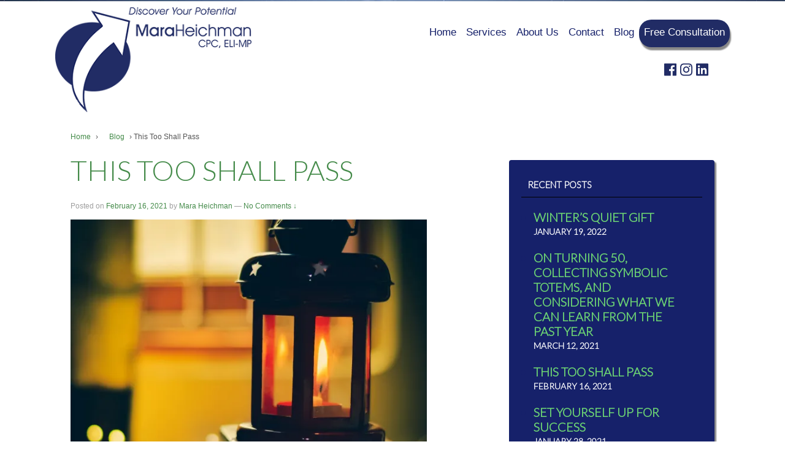

--- FILE ---
content_type: text/html; charset=UTF-8
request_url: https://maraheichman.com/this-too-shall-pass/
body_size: 14810
content:
	<!doctype html>
	<!--[if !IE]>
	<html class="no-js non-ie" lang="en-US"
 xmlns:fb="http://ogp.me/ns/fb#"> <![endif]-->
	<!--[if IE 7 ]>
	<html class="no-js ie7" lang="en-US"
 xmlns:fb="http://ogp.me/ns/fb#"> <![endif]-->
	<!--[if IE 8 ]>
	<html class="no-js ie8" lang="en-US"
 xmlns:fb="http://ogp.me/ns/fb#"> <![endif]-->
	<!--[if IE 9 ]>
	<html class="no-js ie9" lang="en-US"
 xmlns:fb="http://ogp.me/ns/fb#"> <![endif]-->
	<!--[if gt IE 9]><!-->
<html class="no-js" lang="en-US"
 xmlns:fb="http://ogp.me/ns/fb#"> <!--<![endif]-->
	<head>

		<meta charset="UTF-8"/>
		<meta name="viewport" content="width=device-width, initial-scale=1.0">

		<title>This Too Shall Pass - Mara Heichman</title>

		<link rel="profile" href="https://gmpg.org/xfn/11"/>
		<link rel="pingback" href="https://maraheichman.com/xmlrpc.php"/>
<script defer src="https://use.fontawesome.com/releases/v5.0.8/js/all.js"></script>


    
    <link rel="stylesheet" href="https://maxcdn.bootstrapcdn.com/bootstrap/3.3.6/css/bootstrap.min.css" integrity="sha384-1q8mTJOASx8j1Au+a5WDVnPi2lkFfwwEAa8hDDdjZlpLegxhjVME1fgjWPGmkzs7" crossorigin="anonymous">
    <link href="https://fonts.googleapis.com/css?family=Lato:300|Grand+Hotel" rel="stylesheet" type="text/css" />
    
    
		<meta name='robots' content='max-image-preview:large' />

	<!-- This site is optimized with the Yoast SEO plugin v15.0 - https://yoast.com/wordpress/plugins/seo/ -->
	<meta name="description" content="Thinking and wishing and hoping for before or after is not going to change exactly where we are. Letting down our resistance, however, sinking into it a little bit, allowing the feelings that come with all of it––can enable us to enjoy the journey." />
	<meta name="robots" content="index, follow, max-snippet:-1, max-image-preview:large, max-video-preview:-1" />
	<link rel="canonical" href="https://maraheichman.com/this-too-shall-pass/" />
	<meta property="og:locale" content="en_US" />
	<meta property="og:type" content="article" />
	<meta property="og:title" content="This Too Shall Pass - Mara Heichman" />
	<meta property="og:description" content="Thinking and wishing and hoping for before or after is not going to change exactly where we are. Letting down our resistance, however, sinking into it a little bit, allowing the feelings that come with all of it––can enable us to enjoy the journey." />
	<meta property="og:url" content="https://maraheichman.com/this-too-shall-pass/" />
	<meta property="og:site_name" content="Mara Heichman" />
	<meta property="article:published_time" content="2021-02-16T04:13:55+00:00" />
	<meta property="article:modified_time" content="2021-02-18T02:52:03+00:00" />
	<meta property="og:image" content="https://i0.wp.com/maraheichman.com/wp-content/uploads/2021/02/candle-moodywalk-UV9dL6HgSyI-crop.jpg?fit=1900%2C1492&#038;ssl=1" />
	<meta property="og:image:width" content="1900" />
	<meta property="og:image:height" content="1492" />
	<meta name="twitter:card" content="summary" />
	<script type="application/ld+json" class="yoast-schema-graph">{"@context":"https://schema.org","@graph":[{"@type":"WebSite","@id":"https://maraheichman.com/#website","url":"https://maraheichman.com/","name":"Mara Heichman","description":"Discover your Potential - Life Coaching","potentialAction":[{"@type":"SearchAction","target":"https://maraheichman.com/?s={search_term_string}","query-input":"required name=search_term_string"}],"inLanguage":"en-US"},{"@type":"ImageObject","@id":"https://maraheichman.com/this-too-shall-pass/#primaryimage","inLanguage":"en-US","url":"https://i0.wp.com/maraheichman.com/wp-content/uploads/2021/02/candle-moodywalk-UV9dL6HgSyI-crop.jpg?fit=1900%2C1492&ssl=1","width":1900,"height":1492},{"@type":"WebPage","@id":"https://maraheichman.com/this-too-shall-pass/#webpage","url":"https://maraheichman.com/this-too-shall-pass/","name":"This Too Shall Pass - Mara Heichman","isPartOf":{"@id":"https://maraheichman.com/#website"},"primaryImageOfPage":{"@id":"https://maraheichman.com/this-too-shall-pass/#primaryimage"},"datePublished":"2021-02-16T04:13:55+00:00","dateModified":"2021-02-18T02:52:03+00:00","author":{"@id":"https://maraheichman.com/#/schema/person/672db8cf054e06230134aae4cd45ea82"},"description":"Thinking and wishing and hoping for before or after is not going to change exactly where we are. Letting down our resistance, however, sinking into it a little bit, allowing the feelings that come with all of it\u2013\u2013can enable us to enjoy the journey.","inLanguage":"en-US","potentialAction":[{"@type":"ReadAction","target":["https://maraheichman.com/this-too-shall-pass/"]}]},{"@type":"Person","@id":"https://maraheichman.com/#/schema/person/672db8cf054e06230134aae4cd45ea82","name":"Mara Heichman","image":{"@type":"ImageObject","@id":"https://maraheichman.com/#personlogo","inLanguage":"en-US","url":"https://secure.gravatar.com/avatar/20aac203ef329e80b298a337fd4ab36a?s=96&d=mm&r=g","caption":"Mara Heichman"}}]}</script>
	<!-- / Yoast SEO plugin. -->


<link rel='dns-prefetch' href='//c0.wp.com' />
<link rel='dns-prefetch' href='//i0.wp.com' />
<link rel="alternate" type="application/rss+xml" title="Mara Heichman &raquo; Feed" href="https://maraheichman.com/feed/" />
<link rel="alternate" type="application/rss+xml" title="Mara Heichman &raquo; Comments Feed" href="https://maraheichman.com/comments/feed/" />
<link rel="alternate" type="application/rss+xml" title="Mara Heichman &raquo; This Too Shall Pass Comments Feed" href="https://maraheichman.com/this-too-shall-pass/feed/" />
<script type="text/javascript">
window._wpemojiSettings = {"baseUrl":"https:\/\/s.w.org\/images\/core\/emoji\/14.0.0\/72x72\/","ext":".png","svgUrl":"https:\/\/s.w.org\/images\/core\/emoji\/14.0.0\/svg\/","svgExt":".svg","source":{"concatemoji":"https:\/\/maraheichman.com\/wp-includes\/js\/wp-emoji-release.min.js?ver=6.1.9"}};
/*! This file is auto-generated */
!function(e,a,t){var n,r,o,i=a.createElement("canvas"),p=i.getContext&&i.getContext("2d");function s(e,t){var a=String.fromCharCode,e=(p.clearRect(0,0,i.width,i.height),p.fillText(a.apply(this,e),0,0),i.toDataURL());return p.clearRect(0,0,i.width,i.height),p.fillText(a.apply(this,t),0,0),e===i.toDataURL()}function c(e){var t=a.createElement("script");t.src=e,t.defer=t.type="text/javascript",a.getElementsByTagName("head")[0].appendChild(t)}for(o=Array("flag","emoji"),t.supports={everything:!0,everythingExceptFlag:!0},r=0;r<o.length;r++)t.supports[o[r]]=function(e){if(p&&p.fillText)switch(p.textBaseline="top",p.font="600 32px Arial",e){case"flag":return s([127987,65039,8205,9895,65039],[127987,65039,8203,9895,65039])?!1:!s([55356,56826,55356,56819],[55356,56826,8203,55356,56819])&&!s([55356,57332,56128,56423,56128,56418,56128,56421,56128,56430,56128,56423,56128,56447],[55356,57332,8203,56128,56423,8203,56128,56418,8203,56128,56421,8203,56128,56430,8203,56128,56423,8203,56128,56447]);case"emoji":return!s([129777,127995,8205,129778,127999],[129777,127995,8203,129778,127999])}return!1}(o[r]),t.supports.everything=t.supports.everything&&t.supports[o[r]],"flag"!==o[r]&&(t.supports.everythingExceptFlag=t.supports.everythingExceptFlag&&t.supports[o[r]]);t.supports.everythingExceptFlag=t.supports.everythingExceptFlag&&!t.supports.flag,t.DOMReady=!1,t.readyCallback=function(){t.DOMReady=!0},t.supports.everything||(n=function(){t.readyCallback()},a.addEventListener?(a.addEventListener("DOMContentLoaded",n,!1),e.addEventListener("load",n,!1)):(e.attachEvent("onload",n),a.attachEvent("onreadystatechange",function(){"complete"===a.readyState&&t.readyCallback()})),(e=t.source||{}).concatemoji?c(e.concatemoji):e.wpemoji&&e.twemoji&&(c(e.twemoji),c(e.wpemoji)))}(window,document,window._wpemojiSettings);
</script>
<style type="text/css">
img.wp-smiley,
img.emoji {
	display: inline !important;
	border: none !important;
	box-shadow: none !important;
	height: 1em !important;
	width: 1em !important;
	margin: 0 0.07em !important;
	vertical-align: -0.1em !important;
	background: none !important;
	padding: 0 !important;
}
</style>
	<link rel='stylesheet' id='jquery.prettyphoto-css' href='https://maraheichman.com/wp-content/plugins/wp-video-lightbox/css/prettyPhoto.css?ver=6.1.9' type='text/css' media='all' />
<link rel='stylesheet' id='video-lightbox-css' href='https://maraheichman.com/wp-content/plugins/wp-video-lightbox/wp-video-lightbox.css?ver=6.1.9' type='text/css' media='all' />
<link rel='stylesheet' id='wp-block-library-css' href='https://c0.wp.com/c/6.1.9/wp-includes/css/dist/block-library/style.min.css' type='text/css' media='all' />
<style id='wp-block-library-inline-css' type='text/css'>
.has-text-align-justify{text-align:justify;}
</style>
<link rel='stylesheet' id='mediaelement-css' href='https://c0.wp.com/c/6.1.9/wp-includes/js/mediaelement/mediaelementplayer-legacy.min.css' type='text/css' media='all' />
<link rel='stylesheet' id='wp-mediaelement-css' href='https://c0.wp.com/c/6.1.9/wp-includes/js/mediaelement/wp-mediaelement.min.css' type='text/css' media='all' />
<link rel='stylesheet' id='awsm-ead-public-css' href='https://maraheichman.com/wp-content/plugins/embed-any-document/css/embed-public.min.css?ver=2.7.2' type='text/css' media='all' />
<link rel='stylesheet' id='classic-theme-styles-css' href='https://c0.wp.com/c/6.1.9/wp-includes/css/classic-themes.min.css' type='text/css' media='all' />
<style id='global-styles-inline-css' type='text/css'>
body{--wp--preset--color--black: #000000;--wp--preset--color--cyan-bluish-gray: #abb8c3;--wp--preset--color--white: #ffffff;--wp--preset--color--pale-pink: #f78da7;--wp--preset--color--vivid-red: #cf2e2e;--wp--preset--color--luminous-vivid-orange: #ff6900;--wp--preset--color--luminous-vivid-amber: #fcb900;--wp--preset--color--light-green-cyan: #7bdcb5;--wp--preset--color--vivid-green-cyan: #00d084;--wp--preset--color--pale-cyan-blue: #8ed1fc;--wp--preset--color--vivid-cyan-blue: #0693e3;--wp--preset--color--vivid-purple: #9b51e0;--wp--preset--gradient--vivid-cyan-blue-to-vivid-purple: linear-gradient(135deg,rgba(6,147,227,1) 0%,rgb(155,81,224) 100%);--wp--preset--gradient--light-green-cyan-to-vivid-green-cyan: linear-gradient(135deg,rgb(122,220,180) 0%,rgb(0,208,130) 100%);--wp--preset--gradient--luminous-vivid-amber-to-luminous-vivid-orange: linear-gradient(135deg,rgba(252,185,0,1) 0%,rgba(255,105,0,1) 100%);--wp--preset--gradient--luminous-vivid-orange-to-vivid-red: linear-gradient(135deg,rgba(255,105,0,1) 0%,rgb(207,46,46) 100%);--wp--preset--gradient--very-light-gray-to-cyan-bluish-gray: linear-gradient(135deg,rgb(238,238,238) 0%,rgb(169,184,195) 100%);--wp--preset--gradient--cool-to-warm-spectrum: linear-gradient(135deg,rgb(74,234,220) 0%,rgb(151,120,209) 20%,rgb(207,42,186) 40%,rgb(238,44,130) 60%,rgb(251,105,98) 80%,rgb(254,248,76) 100%);--wp--preset--gradient--blush-light-purple: linear-gradient(135deg,rgb(255,206,236) 0%,rgb(152,150,240) 100%);--wp--preset--gradient--blush-bordeaux: linear-gradient(135deg,rgb(254,205,165) 0%,rgb(254,45,45) 50%,rgb(107,0,62) 100%);--wp--preset--gradient--luminous-dusk: linear-gradient(135deg,rgb(255,203,112) 0%,rgb(199,81,192) 50%,rgb(65,88,208) 100%);--wp--preset--gradient--pale-ocean: linear-gradient(135deg,rgb(255,245,203) 0%,rgb(182,227,212) 50%,rgb(51,167,181) 100%);--wp--preset--gradient--electric-grass: linear-gradient(135deg,rgb(202,248,128) 0%,rgb(113,206,126) 100%);--wp--preset--gradient--midnight: linear-gradient(135deg,rgb(2,3,129) 0%,rgb(40,116,252) 100%);--wp--preset--duotone--dark-grayscale: url('#wp-duotone-dark-grayscale');--wp--preset--duotone--grayscale: url('#wp-duotone-grayscale');--wp--preset--duotone--purple-yellow: url('#wp-duotone-purple-yellow');--wp--preset--duotone--blue-red: url('#wp-duotone-blue-red');--wp--preset--duotone--midnight: url('#wp-duotone-midnight');--wp--preset--duotone--magenta-yellow: url('#wp-duotone-magenta-yellow');--wp--preset--duotone--purple-green: url('#wp-duotone-purple-green');--wp--preset--duotone--blue-orange: url('#wp-duotone-blue-orange');--wp--preset--font-size--small: 13px;--wp--preset--font-size--medium: 20px;--wp--preset--font-size--large: 36px;--wp--preset--font-size--x-large: 42px;--wp--preset--spacing--20: 0.44rem;--wp--preset--spacing--30: 0.67rem;--wp--preset--spacing--40: 1rem;--wp--preset--spacing--50: 1.5rem;--wp--preset--spacing--60: 2.25rem;--wp--preset--spacing--70: 3.38rem;--wp--preset--spacing--80: 5.06rem;}:where(.is-layout-flex){gap: 0.5em;}body .is-layout-flow > .alignleft{float: left;margin-inline-start: 0;margin-inline-end: 2em;}body .is-layout-flow > .alignright{float: right;margin-inline-start: 2em;margin-inline-end: 0;}body .is-layout-flow > .aligncenter{margin-left: auto !important;margin-right: auto !important;}body .is-layout-constrained > .alignleft{float: left;margin-inline-start: 0;margin-inline-end: 2em;}body .is-layout-constrained > .alignright{float: right;margin-inline-start: 2em;margin-inline-end: 0;}body .is-layout-constrained > .aligncenter{margin-left: auto !important;margin-right: auto !important;}body .is-layout-constrained > :where(:not(.alignleft):not(.alignright):not(.alignfull)){max-width: var(--wp--style--global--content-size);margin-left: auto !important;margin-right: auto !important;}body .is-layout-constrained > .alignwide{max-width: var(--wp--style--global--wide-size);}body .is-layout-flex{display: flex;}body .is-layout-flex{flex-wrap: wrap;align-items: center;}body .is-layout-flex > *{margin: 0;}:where(.wp-block-columns.is-layout-flex){gap: 2em;}.has-black-color{color: var(--wp--preset--color--black) !important;}.has-cyan-bluish-gray-color{color: var(--wp--preset--color--cyan-bluish-gray) !important;}.has-white-color{color: var(--wp--preset--color--white) !important;}.has-pale-pink-color{color: var(--wp--preset--color--pale-pink) !important;}.has-vivid-red-color{color: var(--wp--preset--color--vivid-red) !important;}.has-luminous-vivid-orange-color{color: var(--wp--preset--color--luminous-vivid-orange) !important;}.has-luminous-vivid-amber-color{color: var(--wp--preset--color--luminous-vivid-amber) !important;}.has-light-green-cyan-color{color: var(--wp--preset--color--light-green-cyan) !important;}.has-vivid-green-cyan-color{color: var(--wp--preset--color--vivid-green-cyan) !important;}.has-pale-cyan-blue-color{color: var(--wp--preset--color--pale-cyan-blue) !important;}.has-vivid-cyan-blue-color{color: var(--wp--preset--color--vivid-cyan-blue) !important;}.has-vivid-purple-color{color: var(--wp--preset--color--vivid-purple) !important;}.has-black-background-color{background-color: var(--wp--preset--color--black) !important;}.has-cyan-bluish-gray-background-color{background-color: var(--wp--preset--color--cyan-bluish-gray) !important;}.has-white-background-color{background-color: var(--wp--preset--color--white) !important;}.has-pale-pink-background-color{background-color: var(--wp--preset--color--pale-pink) !important;}.has-vivid-red-background-color{background-color: var(--wp--preset--color--vivid-red) !important;}.has-luminous-vivid-orange-background-color{background-color: var(--wp--preset--color--luminous-vivid-orange) !important;}.has-luminous-vivid-amber-background-color{background-color: var(--wp--preset--color--luminous-vivid-amber) !important;}.has-light-green-cyan-background-color{background-color: var(--wp--preset--color--light-green-cyan) !important;}.has-vivid-green-cyan-background-color{background-color: var(--wp--preset--color--vivid-green-cyan) !important;}.has-pale-cyan-blue-background-color{background-color: var(--wp--preset--color--pale-cyan-blue) !important;}.has-vivid-cyan-blue-background-color{background-color: var(--wp--preset--color--vivid-cyan-blue) !important;}.has-vivid-purple-background-color{background-color: var(--wp--preset--color--vivid-purple) !important;}.has-black-border-color{border-color: var(--wp--preset--color--black) !important;}.has-cyan-bluish-gray-border-color{border-color: var(--wp--preset--color--cyan-bluish-gray) !important;}.has-white-border-color{border-color: var(--wp--preset--color--white) !important;}.has-pale-pink-border-color{border-color: var(--wp--preset--color--pale-pink) !important;}.has-vivid-red-border-color{border-color: var(--wp--preset--color--vivid-red) !important;}.has-luminous-vivid-orange-border-color{border-color: var(--wp--preset--color--luminous-vivid-orange) !important;}.has-luminous-vivid-amber-border-color{border-color: var(--wp--preset--color--luminous-vivid-amber) !important;}.has-light-green-cyan-border-color{border-color: var(--wp--preset--color--light-green-cyan) !important;}.has-vivid-green-cyan-border-color{border-color: var(--wp--preset--color--vivid-green-cyan) !important;}.has-pale-cyan-blue-border-color{border-color: var(--wp--preset--color--pale-cyan-blue) !important;}.has-vivid-cyan-blue-border-color{border-color: var(--wp--preset--color--vivid-cyan-blue) !important;}.has-vivid-purple-border-color{border-color: var(--wp--preset--color--vivid-purple) !important;}.has-vivid-cyan-blue-to-vivid-purple-gradient-background{background: var(--wp--preset--gradient--vivid-cyan-blue-to-vivid-purple) !important;}.has-light-green-cyan-to-vivid-green-cyan-gradient-background{background: var(--wp--preset--gradient--light-green-cyan-to-vivid-green-cyan) !important;}.has-luminous-vivid-amber-to-luminous-vivid-orange-gradient-background{background: var(--wp--preset--gradient--luminous-vivid-amber-to-luminous-vivid-orange) !important;}.has-luminous-vivid-orange-to-vivid-red-gradient-background{background: var(--wp--preset--gradient--luminous-vivid-orange-to-vivid-red) !important;}.has-very-light-gray-to-cyan-bluish-gray-gradient-background{background: var(--wp--preset--gradient--very-light-gray-to-cyan-bluish-gray) !important;}.has-cool-to-warm-spectrum-gradient-background{background: var(--wp--preset--gradient--cool-to-warm-spectrum) !important;}.has-blush-light-purple-gradient-background{background: var(--wp--preset--gradient--blush-light-purple) !important;}.has-blush-bordeaux-gradient-background{background: var(--wp--preset--gradient--blush-bordeaux) !important;}.has-luminous-dusk-gradient-background{background: var(--wp--preset--gradient--luminous-dusk) !important;}.has-pale-ocean-gradient-background{background: var(--wp--preset--gradient--pale-ocean) !important;}.has-electric-grass-gradient-background{background: var(--wp--preset--gradient--electric-grass) !important;}.has-midnight-gradient-background{background: var(--wp--preset--gradient--midnight) !important;}.has-small-font-size{font-size: var(--wp--preset--font-size--small) !important;}.has-medium-font-size{font-size: var(--wp--preset--font-size--medium) !important;}.has-large-font-size{font-size: var(--wp--preset--font-size--large) !important;}.has-x-large-font-size{font-size: var(--wp--preset--font-size--x-large) !important;}
.wp-block-navigation a:where(:not(.wp-element-button)){color: inherit;}
:where(.wp-block-columns.is-layout-flex){gap: 2em;}
.wp-block-pullquote{font-size: 1.5em;line-height: 1.6;}
</style>
<link rel='stylesheet' id='ABt_testimonials_shortcode-css' href='https://maraheichman.com/wp-content/plugins/ab-testimonials/css/testimonials_shortcode.css?ver=1.0.1' type='text/css' media='all' />
<link rel='stylesheet' id='font_select-css' href='https://maraheichman.com/wp-content/plugins/add-social-share/admin/css/fontselect.css?ver=1.0.0' type='text/css' media='all' />
<link rel='stylesheet' id='custom_wp_admin_css-css' href='https://maraheichman.com/wp-content/plugins/add-social-share/admin/css/style.css?ver=1.0.0' type='text/css' media='all' />
<link rel='stylesheet' id='fo_css-css' href='https://maraheichman.com/wp-content/plugins/add-social-share/admin/css/font-awesome.min.css?ver=1.0.0' type='text/css' media='all' />
<link rel='stylesheet' id='font_css-css' href='https://maraheichman.com/wp-content/plugins/add-social-share/admin/fonts/font.css?ver=1.0.0' type='text/css' media='all' />
<link rel='stylesheet' id='font2_css-css' href='https://maraheichman.com/wp-content/plugins/add-social-share/admin/fonts/font2.css?ver=1.0.0' type='text/css' media='all' />
<link rel='stylesheet' id='font3_css-css' href='https://maraheichman.com/wp-content/plugins/add-social-share/admin/fonts/font3.css?ver=1.0.0' type='text/css' media='all' />
<link rel='stylesheet' id='hover_css-css' href='https://maraheichman.com/wp-content/plugins/add-social-share/admin/css/hover.css?ver=1.0.0' type='text/css' media='all' />
<link rel='stylesheet' id='fontend_styling-css' href='https://maraheichman.com/wp-content/plugins/add-social-share/public/css/style.css?ver=1.0.0' type='text/css' media='all' />
<link rel='stylesheet' id='contact-form-7-css' href='https://maraheichman.com/wp-content/plugins/contact-form-7/includes/css/styles.css?ver=5.7.4' type='text/css' media='all' />
<style id='contact-form-7-inline-css' type='text/css'>
.wpcf7 .wpcf7-recaptcha iframe {margin-bottom: 0;}.wpcf7 .wpcf7-recaptcha[data-align="center"] > div {margin: 0 auto;}.wpcf7 .wpcf7-recaptcha[data-align="right"] > div {margin: 0 0 0 auto;}
</style>
<link rel='stylesheet' id='social-widget-css' href='https://maraheichman.com/wp-content/plugins/social-media-widget/social_widget.css?ver=6.1.9' type='text/css' media='all' />
<link rel='stylesheet' id='responsive-style-css' href='https://maraheichman.com/wp-content/themes/responsive/core/css/style.css?ver=1.9.8.1' type='text/css' media='all' />
<link rel='stylesheet' id='responsive-media-queries-css' href='https://maraheichman.com/wp-content/themes/responsive/core/css/responsive.css?ver=1.9.8.1' type='text/css' media='all' />
<link rel='stylesheet' id='jetpack_css-css' href='https://c0.wp.com/p/jetpack/11.7.3/css/jetpack.css' type='text/css' media='all' />
<script type='text/javascript' src='https://c0.wp.com/c/6.1.9/wp-includes/js/jquery/jquery.min.js' id='jquery-core-js'></script>
<script type='text/javascript' src='https://c0.wp.com/c/6.1.9/wp-includes/js/jquery/jquery-migrate.min.js' id='jquery-migrate-js'></script>
<script type='text/javascript' src='https://maraheichman.com/wp-content/plugins/wp-video-lightbox/js/jquery.prettyPhoto.min.js?ver=3.1.6' id='jquery.prettyphoto-js'></script>
<script type='text/javascript' id='video-lightbox-js-extra'>
/* <![CDATA[ */
var vlpp_vars = {"prettyPhoto_rel":"wp-video-lightbox","animation_speed":"fast","slideshow":"5000","autoplay_slideshow":"false","opacity":"0.80","show_title":"true","allow_resize":"true","allow_expand":"true","default_width":"640","default_height":"480","counter_separator_label":"\/","theme":"pp_default","horizontal_padding":"20","hideflash":"false","wmode":"opaque","autoplay":"false","modal":"false","deeplinking":"false","overlay_gallery":"true","overlay_gallery_max":"30","keyboard_shortcuts":"true","ie6_fallback":"true"};
/* ]]> */
</script>
<script type='text/javascript' src='https://maraheichman.com/wp-content/plugins/wp-video-lightbox/js/video-lightbox.js?ver=3.1.6' id='video-lightbox-js'></script>
<script type='text/javascript' src='https://maraheichman.com/wp-content/themes/responsive/core/js/responsive-modernizr.min.js?ver=2.6.1' id='modernizr-js'></script>
<link rel="https://api.w.org/" href="https://maraheichman.com/wp-json/" /><link rel="alternate" type="application/json" href="https://maraheichman.com/wp-json/wp/v2/posts/598" /><link rel="EditURI" type="application/rsd+xml" title="RSD" href="https://maraheichman.com/xmlrpc.php?rsd" />
<link rel="wlwmanifest" type="application/wlwmanifest+xml" href="https://maraheichman.com/wp-includes/wlwmanifest.xml" />
<meta name="generator" content="WordPress 6.1.9" />
<link rel='shortlink' href='https://maraheichman.com/?p=598' />
<link rel="alternate" type="application/json+oembed" href="https://maraheichman.com/wp-json/oembed/1.0/embed?url=https%3A%2F%2Fmaraheichman.com%2Fthis-too-shall-pass%2F" />
<link rel="alternate" type="text/xml+oembed" href="https://maraheichman.com/wp-json/oembed/1.0/embed?url=https%3A%2F%2Fmaraheichman.com%2Fthis-too-shall-pass%2F&#038;format=xml" />
<meta property="fb:app_id" content="240341113035104"/><style>#wpdevart_lb_overlay{background-color:#000000;} #wpdevart_lb_overlay.wpdevart_opacity{opacity:0.8 !important;} #wpdevart_lb_main_desc{
				 -webkit-transition: opacity 0.3s ease;
				 -moz-transition: opacity 0.3s ease;
				 -o-transition: opacity 0.3s ease;
				 transition: opacity 0.3s ease;} #wpdevart_lb_information_content{
				 -webkit-transition: opacity 0.3s ease;
				 -moz-transition: opacity 0.3s ease;
				 -o-transition: opacity 0.3s ease;
				 transition: opacity 0.3s ease;}
		#wpdevart_lb_information_content{
			width:100%;	
			padding-top:0px;
			padding-bottom:0px;
		}
		#wpdevart_info_counter_of_imgs{
			    display: inline-block;
				padding-left:15px;
				padding-right:4px;
				font-size:20px;
				color:#000000;
		}
		#wpdevart_info_caption{
			    display: inline-block;
				padding-left:15px;
				padding-right:4px;
				font-size:20px;
				color:#000000;
		}
		#wpdevart_info_title{
			    display: inline-block;
				padding-left:4px;
				padding-right:4px;
				font-size:15px;
				color:#000000;
		}
		@-webkit-keyframes rotate {
			to   {-webkit-transform: rotate(360deg);}
			from  {-webkit-transform: rotate(0deg);}
		}
		@keyframes rotate {
			to   {transform: rotate(360deg);}
			from  {transform: rotate(0deg);}
		}
		#wpdevart_lb_loading_img,#wpdevart_lb_loading_img_first{
			-webkit-animation: rotate 2s linear  infinite;
    		animation: rotate 2s linear infinite;
		}
	  </style>      <script>
            WP_VIDEO_LIGHTBOX_VERSION="1.9.1";
            WP_VID_LIGHTBOX_URL="https://maraheichman.com/wp-content/plugins/wp-video-lightbox";
                        function wpvl_paramReplace(name, string, value) {
                // Find the param with regex
                // Grab the first character in the returned string (should be ? or &)
                // Replace our href string with our new value, passing on the name and delimeter

                var re = new RegExp("[\?&]" + name + "=([^&#]*)");
                var matches = re.exec(string);
                var newString;

                if (matches === null) {
                    // if there are no params, append the parameter
                    newString = string + '?' + name + '=' + value;
                } else {
                    var delimeter = matches[0].charAt(0);
                    newString = string.replace(re, delimeter + name + "=" + value);
                }
                return newString;
            }
            </script>	<style>img#wpstats{display:none}</style>
			<script>
		jQuery(document).ready(function(){
		var copyright_text = "";
		var cyberchimps_link = "";
		var siteurl = "https://maraheichman.com"; 
		if(copyright_text == "")
		{
			jQuery(".copyright #copyright_link").text(" "+"Default copyright text");
		}
		else{ 
			jQuery(".copyright #copyright_link").text(" "+copyright_text);
		}
		jQuery(".copyright #copyright_link").attr('href',siteurl);
		if(cyberchimps_link == 1)
		{
			jQuery(".powered").css("display","block");
		}
		else{
			jQuery(".powered").css("display","none");
		}
		});
	</script>
<!-- We need this for debugging -->
<!-- Responsive 1.9.8.1 -->
<style type="text/css" id="custom-background-css">
body.custom-background { background-color: #ffffff; }
</style>
	<link rel="icon" href="https://i0.wp.com/maraheichman.com/wp-content/uploads/2016/07/cropped-mara-new-logo.png?fit=32%2C32&#038;ssl=1" sizes="32x32" />
<link rel="icon" href="https://i0.wp.com/maraheichman.com/wp-content/uploads/2016/07/cropped-mara-new-logo.png?fit=192%2C192&#038;ssl=1" sizes="192x192" />
<link rel="apple-touch-icon" href="https://i0.wp.com/maraheichman.com/wp-content/uploads/2016/07/cropped-mara-new-logo.png?fit=180%2C180&#038;ssl=1" />
<meta name="msapplication-TileImage" content="https://i0.wp.com/maraheichman.com/wp-content/uploads/2016/07/cropped-mara-new-logo.png?fit=270%2C270&#038;ssl=1" />
<!-- Custom CSS Styles -->
<style type="text/css" media="screen">
h3 {line-height: 1.4em;}
</style>
	</head>

<body data-rsssl=1 class="post-template-default single single-post postid-598 single-format-standard custom-background">
  
  <script>
  (function(i,s,o,g,r,a,m){i['GoogleAnalyticsObject']=r;i[r]=i[r]||function(){
  (i[r].q=i[r].q||[]).push(arguments)},i[r].l=1*new Date();a=s.createElement(o),
  m=s.getElementsByTagName(o)[0];a.async=1;a.src=g;m.parentNode.insertBefore(a,m)
  })(window,document,'script','https://www.google-analytics.com/analytics.js','ga');

  ga('create', 'UA-87756311-1', 'auto');
  ga('send', 'pageview');

</script>
  <script>
  (function(i,s,o,g,r,a,m){i['GoogleAnalyticsObject']=r;i[r]=i[r]||function(){
  (i[r].q=i[r].q||[]).push(arguments)},i[r].l=1*new Date();a=s.createElement(o),
  m=s.getElementsByTagName(o)[0];a.async=1;a.src=g;m.parentNode.insertBefore(a,m)
  })(window,document,'script','https://www.google-analytics.com/analytics.js','ga');

  ga('create', 'UA-83952794-1', 'auto');
  ga('send', 'pageview');

</script>

  
  
<div id="container" class="hfeed" style="margin-bottom:-14px;">
	<div class="skip-container cf">
		<a class="skip-link screen-reader-text focusable" href="#content">&darr; Skip to Main Content</a>
	</div><!-- .skip-container -->
	<div id="header">

		
		
		  </div>
  </div>
<div class="main_nav1">
  <div style="max-width:1100px;margin: 0 auto;">
		
			<div id="logo">
				<a href="https://maraheichman.com/"><img src="https://maraheichman.com/wp-content/uploads/2016/08/MHlogowordsfinal-transparent.png" width="350" height="187" alt="Mara Heichman"/></a>
			</div><!-- end of #logo -->

    <span>
    
    
    
    
		    
		<div style="float:right;margin-top:25px;display:none;">
  <img src="https://maraheichman.com/wp-content/uploads/2016/07/discover-your-potential.png">
  </div>

				<div class="main-nav"><ul id="menu-main" class="menu"><li id="menu-item-41" class="menu-item menu-item-type-post_type menu-item-object-page menu-item-home menu-item-41"><a href="https://maraheichman.com/">Home</a></li>
<li id="menu-item-277" class="menu-item menu-item-type-post_type menu-item-object-page menu-item-277"><a href="https://maraheichman.com/services/">Services</a></li>
<li id="menu-item-39" class="menu-item menu-item-type-post_type menu-item-object-page menu-item-39"><a href="https://maraheichman.com/about-mara/">About Us</a></li>
<li id="menu-item-35" class="menu-item menu-item-type-post_type menu-item-object-page menu-item-35"><a href="https://maraheichman.com/contact/">Contact</a></li>
<li id="menu-item-387" class="menu-item menu-item-type-taxonomy menu-item-object-category current-post-ancestor current-menu-parent current-post-parent menu-item-387"><a href="https://maraheichman.com/category/blog/">Blog</a></li>
<li id="menu-item-284" class="free_consultant menu-item menu-item-type-custom menu-item-object-custom menu-item-284"><a href="https://maraheichman.com/contact/">Free Consultation</a></li>
</ul></div>      <div class="social">
        <div class="social_inner">
          <a href="https://www.facebook.com/maraheichmanlifecoach/" target="_blank"><i class="fab fa-facebook"></i></a>
          <a href="https://www.instagram.com/maraheichmanlifecoach/" target="_blank"><i class="fab fa-instagram"></i></a>
          <a href="https://www.linkedin.com/in/mara-heichman-0344124a" target="_blank"><i class="fab fa-linkedin"></i></a>
        </div>
    </div>
</div>
    
  </div>
  <div id="container" class="hfeed" style="margin-bottom:-14px;">
  	<div id="header">
		
		
	</div><!-- end of #header -->
    </div>
    
    <div class="display_slider">
       
    
    
     
            <div class="meta_slider_bottom2">
          <div class="random-text">
        You Can't Change What's Going on Around You<br>
Until You Start Changing What's Going on Within You            </div>
         </div>
        
    </div>
    
          
       <div class="no_bar" style="padding:5px 0px; background:#458B4A;">
    <center>
    <h1>  </h1>
    </center>
    </div>
      
      
      
      
      
      
          
    
      <div id="container" class="hfeed">
      

	<div id="wrapper" class="clearfix">

<div id="content" class="grid col-620">

	<div class="breadcrumb-list" xmlns:v="http://rdf.data-vocabulary.org/#"><span class="breadcrumb" typeof="v:Breadcrumb"><a rel="v:url" property="v:title" href="https://maraheichman.com/">Home</a></span> <span class="chevron">&#8250;</span> <span class="breadcrumb" typeof="v:Breadcrumb"><a rel="v:url" property="v:title" href="https://maraheichman.com/category/blog/">Blog</a></span> <span class="chevron">&#8250;</span> <span class="breadcrumb-current">This Too Shall Pass</span></div>
	
		
						<div id="post-598" class="post-598 post type-post status-publish format-standard has-post-thumbnail hentry category-blog category-interesting-things">
				
				
	<h1 class="entry-title post-title">This Too Shall Pass</h1>

<div class="post-meta">
	<span class="meta-prep meta-prep-author posted">Posted on </span><a href="https://maraheichman.com/this-too-shall-pass/" title="This Too Shall Pass" rel="bookmark"><time class="timestamp updated" datetime="2021-02-16T04:13:55-06:00">February 16, 2021</time></a><span class="byline"> by </span><span class="author vcard"><a class="url fn n" href="https://maraheichman.com/author/mara_admin/" title="View all posts by Mara Heichman">Mara Heichman</a></span>
			<span class="comments-link">
		<span class="mdash">&mdash;</span>
			<a href="https://maraheichman.com/this-too-shall-pass/#respond">No Comments &darr;</a>		</span>
	</div><!-- end of .post-meta -->

				<div class="post-entry">
					
<figure class="wp-block-image size-large is-resized"><img decoding="async" src="https://i0.wp.com/maraheichman.com/wp-content/uploads/2021/02/candle-moodywalk-UV9dL6HgSyI-crop.jpg?resize=581%2C456&#038;ssl=1" alt="" class="wp-image-599" width="581" height="456" srcset="https://i0.wp.com/maraheichman.com/wp-content/uploads/2021/02/candle-moodywalk-UV9dL6HgSyI-crop.jpg?resize=1024%2C804&amp;ssl=1 1024w, https://i0.wp.com/maraheichman.com/wp-content/uploads/2021/02/candle-moodywalk-UV9dL6HgSyI-crop.jpg?resize=300%2C236&amp;ssl=1 300w, https://i0.wp.com/maraheichman.com/wp-content/uploads/2021/02/candle-moodywalk-UV9dL6HgSyI-crop.jpg?resize=768%2C603&amp;ssl=1 768w, https://i0.wp.com/maraheichman.com/wp-content/uploads/2021/02/candle-moodywalk-UV9dL6HgSyI-crop.jpg?resize=1536%2C1206&amp;ssl=1 1536w, https://i0.wp.com/maraheichman.com/wp-content/uploads/2021/02/candle-moodywalk-UV9dL6HgSyI-crop.jpg?resize=100%2C79&amp;ssl=1 100w, https://i0.wp.com/maraheichman.com/wp-content/uploads/2021/02/candle-moodywalk-UV9dL6HgSyI-crop.jpg?resize=150%2C118&amp;ssl=1 150w, https://i0.wp.com/maraheichman.com/wp-content/uploads/2021/02/candle-moodywalk-UV9dL6HgSyI-crop.jpg?resize=200%2C157&amp;ssl=1 200w, https://i0.wp.com/maraheichman.com/wp-content/uploads/2021/02/candle-moodywalk-UV9dL6HgSyI-crop.jpg?resize=450%2C353&amp;ssl=1 450w, https://i0.wp.com/maraheichman.com/wp-content/uploads/2021/02/candle-moodywalk-UV9dL6HgSyI-crop.jpg?resize=600%2C471&amp;ssl=1 600w, https://i0.wp.com/maraheichman.com/wp-content/uploads/2021/02/candle-moodywalk-UV9dL6HgSyI-crop.jpg?resize=900%2C707&amp;ssl=1 900w, https://i0.wp.com/maraheichman.com/wp-content/uploads/2021/02/candle-moodywalk-UV9dL6HgSyI-crop.jpg?w=1900&amp;ssl=1 1900w, https://i0.wp.com/maraheichman.com/wp-content/uploads/2021/02/candle-moodywalk-UV9dL6HgSyI-crop.jpg?w=1210&amp;ssl=1 1210w, https://i0.wp.com/maraheichman.com/wp-content/uploads/2021/02/candle-moodywalk-UV9dL6HgSyI-crop.jpg?w=1815&amp;ssl=1 1815w" sizes="(max-width: 581px) 100vw, 581px" data-recalc-dims="1" /></figure>



<p>This too shall pass&#8230;&nbsp; it goes for the good stuff and the not-so-good stuff. Any one scenario we find ourselves in is just part of our journey.&nbsp; Have you ever heard the phrase—<em>What we resist, persists</em>?&nbsp; We may not physically dig our heels in like a donkey that doesn’t want to move, but we resist in our heart and our actions, and sometimes, let’s face it, we dig in our heels too.&nbsp;This resistance breeds such angst inside of us to the point that we are not punishing the thing we think is controlling us, but we are punishing ourselves.&nbsp; </p>



<p>Think about the history books—there’s post-WW2, post-Vietnam, post-9/11.&nbsp; One day there will be a post-Covid-19.&nbsp; But right now we are in it—actually in the throes of the journey. Right now we are living the experience that will someday be characterized as <em>history</em>. Thinking and wishing and hoping for before or after is not going to change exactly where we are.&nbsp;Letting down our resistance, however, sinking into it a little bit, allowing the feelings that come with all of it––can enable us to enjoy the journey that much more.&nbsp;</p>



<p>I used to get significantly depressed in the winter.&nbsp;It is still not necessarily my favorite season, however, I changed my perspective after reading an article years ago about how in Iceland, where it is dark much of winter—like 20 hours a day of darkness—they view it as a joyous time to hibernate.&nbsp; This time is cherished as a long rest—their time to decompress and connect with their loved ones and themselves.&nbsp; I started creating routines around winter that I enjoy—I get out my knitting, my tea, my “happy light”, my crock pot, and my cozy slippers. All of this allows me to sink in and enjoy winter so much more than when I used to dread it and wish for it to be over.</p>



<p>How do you find comfort in trying times? <a href="https://maraheichman.com/contact/">Drop me a line</a>.</p>



<div style="height:37px" aria-hidden="true" class="wp-block-spacer"></div>



<div class="wp-block-media-text alignwide is-stacked-on-mobile" style="grid-template-columns:64% auto"><figure class="wp-block-media-text__media"><img decoding="async" loading="lazy" width="605" height="823" src="https://i0.wp.com/maraheichman.com/wp-content/uploads/2021/02/card-crop-IMG_0428.jpg?resize=605%2C823&#038;ssl=1" alt="" class="wp-image-600" srcset="https://i0.wp.com/maraheichman.com/wp-content/uploads/2021/02/card-crop-IMG_0428-scaled.jpg?resize=753%2C1024&amp;ssl=1 753w, https://i0.wp.com/maraheichman.com/wp-content/uploads/2021/02/card-crop-IMG_0428-scaled.jpg?resize=221%2C300&amp;ssl=1 221w, https://i0.wp.com/maraheichman.com/wp-content/uploads/2021/02/card-crop-IMG_0428-scaled.jpg?resize=768%2C1044&amp;ssl=1 768w, https://i0.wp.com/maraheichman.com/wp-content/uploads/2021/02/card-crop-IMG_0428-scaled.jpg?resize=1130%2C1536&amp;ssl=1 1130w, https://i0.wp.com/maraheichman.com/wp-content/uploads/2021/02/card-crop-IMG_0428-scaled.jpg?resize=1507%2C2048&amp;ssl=1 1507w, https://i0.wp.com/maraheichman.com/wp-content/uploads/2021/02/card-crop-IMG_0428-scaled.jpg?resize=100%2C136&amp;ssl=1 100w, https://i0.wp.com/maraheichman.com/wp-content/uploads/2021/02/card-crop-IMG_0428-scaled.jpg?resize=150%2C204&amp;ssl=1 150w, https://i0.wp.com/maraheichman.com/wp-content/uploads/2021/02/card-crop-IMG_0428-scaled.jpg?resize=200%2C272&amp;ssl=1 200w, https://i0.wp.com/maraheichman.com/wp-content/uploads/2021/02/card-crop-IMG_0428-scaled.jpg?resize=300%2C408&amp;ssl=1 300w, https://i0.wp.com/maraheichman.com/wp-content/uploads/2021/02/card-crop-IMG_0428-scaled.jpg?resize=450%2C612&amp;ssl=1 450w, https://i0.wp.com/maraheichman.com/wp-content/uploads/2021/02/card-crop-IMG_0428-scaled.jpg?resize=600%2C815&amp;ssl=1 600w, https://i0.wp.com/maraheichman.com/wp-content/uploads/2021/02/card-crop-IMG_0428-scaled.jpg?resize=900%2C1223&amp;ssl=1 900w, https://i0.wp.com/maraheichman.com/wp-content/uploads/2021/02/card-crop-IMG_0428-scaled.jpg?w=1884&amp;ssl=1 1884w, https://i0.wp.com/maraheichman.com/wp-content/uploads/2021/02/card-crop-IMG_0428-scaled.jpg?w=1210&amp;ssl=1 1210w, https://i0.wp.com/maraheichman.com/wp-content/uploads/2021/02/card-crop-IMG_0428-scaled.jpg?w=1815&amp;ssl=1 1815w" sizes="(max-width: 605px) 100vw, 605px" data-recalc-dims="1" /></figure><div class="wp-block-media-text__content">
<p class="has-large-font-size"></p>
</div></div>



<div class="is-layout-flex wp-container-3 wp-block-columns">
<div class="is-layout-flow wp-block-column" style="flex-basis:66.66%">
<p><em>Years ago, I had had a series of unfortunate events and my girlfriend bought this card for me. She meant to give it to me when things were quite unsettled, but she forgot. When I asked her about the funny card she wanted to give me, she said that it would definitely be appropriate at some time or another, and she was going to wait to give it to me.&nbsp;Six months later, I got a kidney stone and she gave me this card!&nbsp; :).&nbsp;</em></p>
</div>



<div class="is-layout-flow wp-block-column" style="flex-basis:33.33%"></div>
</div>



<div style="height:100px" aria-hidden="true" class="wp-block-spacer"></div>
<!-- Facebook Comments Plugin for WordPress: http://peadig.com/wordpress-plugins/facebook-comments/ --><h3>Comments</h3><p><fb:comments-count href=https://maraheichman.com/this-too-shall-pass/></fb:comments-count> comments</p><div class="fb-comments" data-href="https://maraheichman.com/this-too-shall-pass/" data-numposts="5" data-width="100%" data-colorscheme="light"></div>
					
									</div><!-- end of .post-entry -->

				<div class="navigation">
					<div class="previous">&#8249; <a href="https://maraheichman.com/set-yourself-up-for-success/" rel="prev">Set yourself up for SUCCESS</a></div>
					<div class="next"><a href="https://maraheichman.com/pandemic-contemplations-on-turning-50-collecting-symbolic-totems-and-considering-what-we-can-learn-from-the-past-year/" rel="next">On Turning 50, Collecting Symbolic Totems, and Considering What We Can Learn From the Past Year</a> &#8250;</div>
				</div><!-- end of .navigation -->

				

	<div class="post-data">
		Posted in <a href="https://maraheichman.com/category/blog/">Blog</a>, <a href="https://maraheichman.com/category/interesting-things/">Interesting Things</a>			</div><!-- end of .post-data -->


<div class="post-edit"></div>
							</div><!-- end of #post-598 -->
			
						




		<div id="respond" class="comment-respond">
		<h3 id="reply-title" class="comment-reply-title">Leave a Reply <small><a rel="nofollow" id="cancel-comment-reply-link" href="/this-too-shall-pass/#respond" style="display:none;">Cancel reply</a></small></h3><form action="https://maraheichman.com/wp-comments-post.php" method="post" id="commentform" class="comment-form"><p class="comment-notes"><span id="email-notes">Your email address will not be published.</span> <span class="required-field-message">Required fields are marked <span class="required">*</span></span></p><p class="comment-form-comment"><label for="comment">Comment <span class="required">*</span></label> <textarea id="comment" name="comment" cols="45" rows="8" maxlength="65525" required="required"></textarea></p><p class="comment-form-author"><label for="author">Name</label> <span class="required">*</span><input id="author" name="author" type="text" value="" size="30" /></p>
<p class="comment-form-email"><label for="email">E-mail</label> <span class="required">*</span><input id="email" name="email" type="text" value="" size="30" /></p>
<p class="comment-form-url"><label for="url">Website</label><input id="url" name="url" type="text" value="" size="30" /></p>
<p class="form-submit"><input name="submit" type="submit" id="submit" class="submit" value="Post Comment" /> <input type='hidden' name='comment_post_ID' value='598' id='comment_post_ID' />
<input type='hidden' name='comment_parent' id='comment_parent' value='0' />
</p><input type="hidden" id="killer_value" name="killer_value" value="49c9adb18e44be0711a94e827042f630"/></form>	</div><!-- #respond -->
	

			
		
</div><!-- end of #content -->


	<div id="widgets" class="grid col-300 fit">
		
		
		<div id="recent-posts-2" class="widget-wrapper widget_recent_entries">
		<div class="widget-title"><h3>Recent Posts</h3></div>
		<ul>
											<li>
					<a href="https://maraheichman.com/winters-quiet-gift/">Winter&#8217;s Quiet Gift</a>
											<span class="post-date">January 19, 2022</span>
									</li>
											<li>
					<a href="https://maraheichman.com/pandemic-contemplations-on-turning-50-collecting-symbolic-totems-and-considering-what-we-can-learn-from-the-past-year/">On Turning 50, Collecting Symbolic Totems, and Considering What We Can Learn From the Past Year</a>
											<span class="post-date">March 12, 2021</span>
									</li>
											<li>
					<a href="https://maraheichman.com/this-too-shall-pass/" aria-current="page">This Too Shall Pass</a>
											<span class="post-date">February 16, 2021</span>
									</li>
											<li>
					<a href="https://maraheichman.com/set-yourself-up-for-success/">Set yourself up for SUCCESS</a>
											<span class="post-date">January 28, 2021</span>
									</li>
											<li>
					<a href="https://maraheichman.com/celebrating-50-2/">Celebrating 50&#8230;</a>
											<span class="post-date">December 11, 2020</span>
									</li>
					</ul>

		</div><div id="text-4" class="widget-wrapper widget_text"><div class="widget-title"><h3>Let&#8217;s Connect on Facebook</h3></div>			<div class="textwidget"><iframe src="https://www.facebook.com/plugins/page.php?href=http://facebook.com/maraheichmanlifecoach&tabs=timeline&width=290&height=500&small_header=false&adapt_container_width=true&hide_cover=false&show_facepile=true&appId=733054226729338" width="100%" style="border:none;overflow:hidden" scrolling="no" frameborder="0" allowTransparency="true"></iframe></div>
		</div>
			</div><!-- end of #widgets -->
</div><!-- end of #wrapper -->
</div><!-- end of #container -->



<div id="footer" class="clearfix">
	
	<div id="footer-wrapper">

			<div id="footer_widget" class="grid col-940">
		
		
			<div id="nav_menu-2" class="grid col-300 widget_nav_menu"><div class="widget-wrapper"><div class="widget-title"><h3>Pages</h3></div><div class="menu-main-container"><ul id="menu-main-1" class="menu-widget"><li class="menu-item menu-item-type-post_type menu-item-object-page menu-item-home menu-item-41"><a href="https://maraheichman.com/">Home</a></li>
<li class="menu-item menu-item-type-post_type menu-item-object-page menu-item-277"><a href="https://maraheichman.com/services/">Services</a></li>
<li class="menu-item menu-item-type-post_type menu-item-object-page menu-item-39"><a href="https://maraheichman.com/about-mara/">About Us</a></li>
<li class="menu-item menu-item-type-post_type menu-item-object-page menu-item-35"><a href="https://maraheichman.com/contact/">Contact</a></li>
<li class="menu-item menu-item-type-taxonomy menu-item-object-category current-post-ancestor current-menu-parent current-post-parent menu-item-387"><a href="https://maraheichman.com/category/blog/">Blog</a></li>
<li class="free_consultant menu-item menu-item-type-custom menu-item-object-custom menu-item-284"><a href="https://maraheichman.com/contact/">Free Consultation</a></li>
</ul></div></div></div><div id="text-15" class="grid col-300 widget_text"><div class="widget-wrapper"><div class="widget-title"><h3>About Mara</h3></div>			<div class="textwidget"><div style="padding:5px;background:rgba(0,0,0,0.4);font-size:14px;">Mara Heichman is an energetic, passionate, compassionate and fun-loving person who has been working with teens and young adults in various capacities since she was a teen herself. <a href="https://maraheichman.com/about-mara/">>>Read More</a></div> <br>

<center>  <img src="/wp-content/uploads/2018/03/iPEC-Logo.png" style="max-height:125px;"/> <br><br>
  <img src="/wp-content/uploads/2018/03/Attachment-1.jpeg" style="max-height:100px;"/></center>


</div>
		</div></div><div id="text-16" class="fit grid col-300 widget_text"><div class="fit widget-wrapper"><div class="widget-title"><h3>Subscribe to our mailing list</h3></div>			<div class="textwidget"><p><!-- Begin MailChimp Signup Form -->
<link href="//cdn-images.mailchimp.com/embedcode/classic-10_7.css" rel="stylesheet" type="text/css">
<style type="text/css">
	#mc_embed_signup{background:#fff; clear:left; font:14px Helvetica,Arial,sans-serif;  width:350px;}
	/* Add your own MailChimp form style overrides in your site stylesheet or in this style block.
	   We recommend moving this block and the preceding CSS link to the HEAD of your HTML file. */
</style>
<div id="mc_embed_signup" style="color:#000 !important;">
<form action="//maraheichman.us16.list-manage.com/subscribe/post?u=5ac7f79ff0b5b7708e098f2a1&#038;id=b0f8b4c28e" method="post" id="mc-embedded-subscribe-form" name="mc-embedded-subscribe-form" class="validate" target="_blank" novalidate>
<div id="mc_embed_signup_scroll">
<div class="indicates-required"><span class="asterisk">*</span> indicates required</div>
<div class="mc-field-group">
	<label for="mce-EMAIL">Email Address  <span class="asterisk">*</span><br />
</label><br />
	<input type="email" value="" name="EMAIL" class="required email" id="mce-EMAIL">
</div>
<div class="mc-field-group">
	<label for="mce-FNAME">First Name </label><br />
	<input type="text" value="" name="FNAME" class="" id="mce-FNAME">
</div>
<div class="mc-field-group">
	<label for="mce-LNAME">Last Name </label><br />
	<input type="text" value="" name="LNAME" class="" id="mce-LNAME">
</div>
<div id="mce-responses" class="clear">
<div class="response" id="mce-error-response" style="display:none"></div>
<div class="response" id="mce-success-response" style="display:none"></div>
</p></div>
<p>    <!-- real people should not fill this in and expect good things - do not remove this or risk form bot signups--></p>
<div style="position: absolute; left: -5000px;" aria-hidden="true"><input type="text" name="b_5ac7f79ff0b5b7708e098f2a1_b0f8b4c28e" tabindex="-1" value=""></div>
<div class="clear"><input type="submit" value="Subscribe" name="subscribe" id="mc-embedded-subscribe" class="button" style="background:#1B2661 !important;"></div>
</p></div>
</form>
</div>
<p><script type='text/javascript' src='//s3.amazonaws.com/downloads.mailchimp.com/js/mc-validate.js'></script><script type='text/javascript'>(function($) {window.fnames = new Array(); window.ftypes = new Array();fnames[0]='EMAIL';ftypes[0]='email';fnames[1]='FNAME';ftypes[1]='text';fnames[2]='LNAME';ftypes[2]='text';}(jQuery));var $mcj = jQuery.noConflict(true);</script><br />
<!--End mc_embed_signup--></p>
</div>
		</div></div>
		
			</div><!-- end of #footer-widget -->

		<div class="grid col-940">

			<div class="grid col-540">
							</div><!-- end of col-540 -->

			<div class="grid col-380 fit">
				<ul class="social-icons"></ul><!-- .social-icons -->			</div><!-- end of col-380 fit -->

		</div><!-- end of col-940 -->
		
		<div class="grid col-600 copyright" style="color:#fff;font-size:12px;">
      
      Copyright © 2025 Mara Heichman  | Website Designed by <a href="http://www.rickywhitedesigns.com/" target="_blank">Ricky White Designs</a>
      
		
		</div><!-- end of .copyright -->

		<div class="grid col-300 scroll-top"><a href="#scroll-top" title="scroll to top">&uarr;</a></div>

		<div class="grid col-300 fit powered" style="display:none;">
			<a href="http://cyberchimps.com/responsive-theme/" title="Responsive Theme" rel="noindex, nofollow">
				Responsive Theme</a>
			powered by <a href="http://wordpress.org/" title="WordPress">
				WordPress</a>
		</div><!-- end .powered -->

	</div><!-- end #footer-wrapper -->

	</div><!-- end #footer -->

<link rel='stylesheet' id='wpdevart_lightbox_front_end_css-css' href='https://maraheichman.com/wp-content/plugins/lightbox-popup/includes/style/wpdevart_lightbox_front.css?ver=6.1.9' type='text/css' media='all' />
<link rel='stylesheet' id='wpdevart_lightbox_effects-css' href='https://maraheichman.com/wp-content/plugins/lightbox-popup/includes/style/effects_lightbox.css?ver=6.1.9' type='text/css' media='all' />
<style id='core-block-supports-inline-css' type='text/css'>
.wp-block-columns.wp-container-3{flex-wrap:nowrap;}
</style>
<script type='text/javascript' src='https://c0.wp.com/p/jetpack/11.7.3/_inc/build/photon/photon.min.js' id='jetpack-photon-js'></script>
<script type='text/javascript' src='https://maraheichman.com/wp-content/plugins/embed-any-document/js/pdfobject.min.js?ver=2.7.2' id='awsm-ead-pdf-object-js'></script>
<script type='text/javascript' id='awsm-ead-public-js-extra'>
/* <![CDATA[ */
var eadPublic = [];
/* ]]> */
</script>
<script type='text/javascript' src='https://maraheichman.com/wp-content/plugins/embed-any-document/js/embed-public.min.js?ver=2.7.2' id='awsm-ead-public-js'></script>
<script type='text/javascript' src='https://maraheichman.com/wp-content/plugins/ab-testimonials/js/jquery.placeholder.js?ver=2.0.7' id='ABt_placeholder-js'></script>
<script type='text/javascript' src='https://maraheichman.com/wp-content/plugins/ab-testimonials/js/jquery.carouFredSel-6.2.1.js?ver=6.2.1' id='carouFredSel-js'></script>
<script type='text/javascript' src='https://c0.wp.com/c/6.1.9/wp-includes/js/jquery/jquery.form.min.js' id='jquery-form-js'></script>
<script type='text/javascript' id='ABt_init-js-extra'>
/* <![CDATA[ */
var ABt_custom = {"ajaxurl":"https:\/\/maraheichman.com\/wp-admin\/admin-ajax.php","success":"You testimonial has been sent successfully! It will be reviewed by administrator before publishing. Thank you!","error":"All fields except image are required!","sending":"Sending..."};
/* ]]> */
</script>
<script type='text/javascript' src='https://maraheichman.com/wp-content/plugins/ab-testimonials/js/init.js?ver=1.0.1' id='ABt_init-js'></script>
<script type='text/javascript' src='https://maraheichman.com/wp-content/plugins/add-social-share/admin/js/jquery.fontselect.js?ver=1.0' id='gfonts-js'></script>
<script type='text/javascript' src='https://maraheichman.com/wp-content/plugins/add-social-share/admin/js/default.js?ver=1.0' id='default-js'></script>
<script type='text/javascript' src='https://maraheichman.com/wp-content/plugins/add-social-share/admin/js/livetemplates.js?ver=1.0' id='live_templates-js'></script>
<script type='text/javascript' src='https://maraheichman.com/wp-content/plugins/add-social-share/public/js/ssi_script.js?ver=1.0' id='ssi_script-js'></script>
<script type='text/javascript' src='https://maraheichman.com/wp-content/plugins/contact-form-7/includes/swv/js/index.js?ver=5.7.4' id='swv-js'></script>
<script type='text/javascript' id='contact-form-7-js-extra'>
/* <![CDATA[ */
var wpcf7 = {"api":{"root":"https:\/\/maraheichman.com\/wp-json\/","namespace":"contact-form-7\/v1"},"cached":"1"};
/* ]]> */
</script>
<script type='text/javascript' src='https://maraheichman.com/wp-content/plugins/contact-form-7/includes/js/index.js?ver=5.7.4' id='contact-form-7-js'></script>
<script type='text/javascript' src='https://maraheichman.com/wp-content/themes/responsive/core/js/responsive-scripts.min.js?ver=1.2.6' id='responsive-scripts-js'></script>
<script type='text/javascript' src='https://maraheichman.com/wp-content/themes/responsive/core/js/jquery.placeholder.min.js?ver=2.0.7' id='jquery-placeholder-js'></script>
<script type='text/javascript' src='https://c0.wp.com/c/6.1.9/wp-includes/js/comment-reply.min.js' id='comment-reply-js'></script>
<script type='text/javascript' id='wpdevart_lightbox_front_end_js-js-extra'>
/* <![CDATA[ */
var wpdevart_lb_variables = {"eneble_lightbox_content":"enable","overlay_transparency_prancent":"80","enable_video_popuping":"enable","popup_background_color":"#ffffff","popup_loading_image":"https:\/\/maraheichman.com\/wp-content\/plugins\/lightbox-popup\/images\/popup_loading.png","popup_initial_width":"300","popup_initial_height":"300","popup_youtube_width":"640","popup_youtube_height":"408","popup_vimeo_width":"500","popup_vimeo_height":"409","popup_max_width":"5000","popup_max_height":"5000","popup_position":"5","popup_fixed_position":"true","popup_outside_margin":"0","popup_border_width":"1","popup_border_color":"#000000","popup_border_radius":"20","control_buttons_show":"true","control_buttons_show_in_content":"true","control_buttons_height":"40","control_buttons_line_bg_color":"#000000","control_button_prev_img_src":"https:\/\/maraheichman.com\/wp-content\/plugins\/lightbox-popup\/images\/contorl_buttons\/prev.png","control_button_prev_hover_img_src":"https:\/\/maraheichman.com\/wp-content\/plugins\/lightbox-popup\/images\/contorl_buttons\/prev_hover.png","control_button_next_img_src":"https:\/\/maraheichman.com\/wp-content\/plugins\/lightbox-popup\/images\/contorl_buttons\/next.png","control_button_next_hover_img_src":"https:\/\/maraheichman.com\/wp-content\/plugins\/lightbox-popup\/images\/contorl_buttons\/next_hover.png","control_button_download_img_src":"https:\/\/maraheichman.com\/wp-content\/plugins\/lightbox-popup\/images\/contorl_buttons\/download.png","control_button_download_hover_img_src":"https:\/\/maraheichman.com\/wp-content\/plugins\/lightbox-popup\/images\/contorl_buttons\/download_hover.png","control_button_innewwindow_img_src":"https:\/\/maraheichman.com\/wp-content\/plugins\/lightbox-popup\/images\/contorl_buttons\/innewwindow.png","control_button_innewwindow_hover_img_src":"https:\/\/maraheichman.com\/wp-content\/plugins\/lightbox-popup\/images\/contorl_buttons\/innewwindow_hover.png","control_button_fullwidth_img_src":"https:\/\/maraheichman.com\/wp-content\/plugins\/lightbox-popup\/images\/contorl_buttons\/fullwidth.png","control_button_fullwidht_hover_img_src":"https:\/\/maraheichman.com\/wp-content\/plugins\/lightbox-popup\/images\/contorl_buttons\/fullwidth_hover.png","control_button_fullwidthrest_img_src":"https:\/\/maraheichman.com\/wp-content\/plugins\/lightbox-popup\/images\/contorl_buttons\/fullwidthreset.png","control_button_fullwidhtrest_hover_img_src":"https:\/\/maraheichman.com\/wp-content\/plugins\/lightbox-popup\/images\/contorl_buttons\/fullwidthreset_hover.png","control_button_close_img_src":"https:\/\/maraheichman.com\/wp-content\/plugins\/lightbox-popup\/images\/contorl_buttons\/close.png","control_button_close_hover_img_src":"https:\/\/maraheichman.com\/wp-content\/plugins\/lightbox-popup\/images\/contorl_buttons\/close_hover.png","information_panel_show":"true","information_panel_padding_top":"0","information_panel_padding_bottom":"0","information_panel_show_in_content":"true","information_panel_bg_color":"#000000","information_panel_default_transparency":"100","information_panel_hover_trancparency":"100","information_panel_count_image_after_text":"Image","information_panel_count_image_middle_text":"of","information_panel_count_padding_left":"15","information_panel_count_padding_right":"4","information_panel_count_font_size":"20","information_panel_desc_padding_left":"15","information_panel_desc_padding_right":"4","information_panel_desc_font_size":"20","information_panel_desc_show_if_not":"true","information_panel_text_for_no_caption":"No Caption","information_panel_title_padding_left":"4","information_panel_title_padding_right":"4","information_panel_title_font_size":"15","information_panel_title_show_if_not":"true","information_panel_text_for_no_title":"No Title","information_panel_ordering":"{\"count\":[1,\"count\"],\"title\":[0,\"title\"],\"caption\":[0,\"caption\"]}"};
/* ]]> */
</script>
<script type='text/javascript' src='https://maraheichman.com/wp-content/plugins/lightbox-popup/includes/javascript/wpdevart_lightbox_front.js?ver=1.0' id='wpdevart_lightbox_front_end_js-js'></script>
<script type='text/javascript' id='kill_it_dead-js-extra'>
/* <![CDATA[ */
var spam_destroyer = {"key":"spam-destroyer-df8e8b63f692cc318a5198086190349c","lifetime":"3600"};
/* ]]> */
</script>
<script type='text/javascript' src='https://maraheichman.com/wp-content/plugins/spam-destroyer/assets/kill.js?ver=2.1.2' id='kill_it_dead-js'></script>
<!-- Facebook Comments Plugin for WordPress: http://peadig.com/wordpress-plugins/facebook-comments/ -->
<div id="fb-root"></div>
<script>(function(d, s, id) {
  var js, fjs = d.getElementsByTagName(s)[0];
  if (d.getElementById(id)) return;
  js = d.createElement(s); js.id = id;
  js.src = "//connect.facebook.net/en_US/sdk.js#xfbml=1&appId=240341113035104&version=v2.3";
  fjs.parentNode.insertBefore(js, fjs);
}(document, 'script', 'facebook-jssdk'));</script>
	<script src='https://stats.wp.com/e-202548.js' defer></script>
	<script>
		_stq = window._stq || [];
		_stq.push([ 'view', {v:'ext',blog:'182903530',post:'598',tz:'-6',srv:'maraheichman.com',j:'1:11.7.3'} ]);
		_stq.push([ 'clickTrackerInit', '182903530', '598' ]);
	</script></body>
</html>

<!-- Page generated by LiteSpeed Cache 3.6.4 on 2025-11-25 18:47:21 -->

--- FILE ---
content_type: text/css
request_url: https://maraheichman.com/wp-content/plugins/add-social-share/public/css/style.css?ver=1.0.0
body_size: 383
content:
@font-face {
	font-family: 'Slabo 27px';
	src: url('../fonts/sl.ttf'); 
}
@font-face {
	font-family: 'Great Vibes';
	src: url('../fonts/gv.otf'); 
}
.social1 .theme2{
	width: 150px;
}
.social1 {
	display: inline-block !important;
}
.col-md-12{
	display: inline-block;
}
.wpsocial-alignleft{
	text-align: left;
}
.wpsocial-alignright{
	text-align: right;
}
.wpsocial-aligncenter{
	text-align: center;
}
#wpsocial-social-icons-box a{
	border-bottom: none;
	text-decoration: none;
	box-shadow: none;
	color: white;
	margin:0;
	margin-right: 5px;
}
#wpsocial-social-icons-box .col-md-12{
	padding:0; 
}
#wpsocial-user-sharing-message{
	font-family: 'Great Vibes';
	font-size: 28px; 
	padding: 0;
    margin: 0;
    width: 100%;
    display: inline-block !important;
}
#wpsocial-social-icons-box nav{
	display: inline-block;
}
.social_icons >a >i:first-child {
  margin-top: -50px;
}
.btn_facebook:hover {
  background: #3b5997 !important;
}
.btn_twitter:hover {
  background: #00acee !important;
}
.btn_google-plus:hover {
  background: #dd4b39 !important;
}
.btn_linkedin:hover {
  background: #0e76a8 !important;
}
.btn_pinterest:hover {
  background: #cb2027 !important;
}
.btn_tumblr:hover {
  background: #36465d !important;
}
.social_icons {
	display: inline-block !important;
	margin-top: 7px;
}
@media only screen and (max-width: 1200px) {
	#wpsocial-social-icons-box .social-wide a{
	border-bottom: none;
	text-decoration: none;
	box-shadow: none;
	color: white;
	margin:0;
	margin-right: 5px;
	width: 18%;
    height: 25px;
    font-size: 17px;
}
.social1{
	width:100% 
}
#wpsocial-social-icons-box .col-md-12{
	width:100% ;
}
.facebook:after {
    margin-left: -8px;
}
}
@media only screen and (max-width: 480px) {

}

--- FILE ---
content_type: text/plain
request_url: https://www.google-analytics.com/j/collect?v=1&_v=j102&a=1525634156&t=pageview&_s=1&dl=https%3A%2F%2Fmaraheichman.com%2Fthis-too-shall-pass%2F&ul=en-us%40posix&dt=This%20Too%20Shall%20Pass%20-%20Mara%20Heichman&sr=1280x720&vp=1280x720&_u=IEBAAEABAAAAACAAI~&jid=452838772&gjid=2055626612&cid=418571900.1764118044&tid=UA-87756311-1&_gid=1949579974.1764118044&_r=1&_slc=1&z=1491176772
body_size: -451
content:
2,cG-51ZRSM8DPB

--- FILE ---
content_type: text/javascript
request_url: https://maraheichman.com/wp-content/plugins/add-social-share/admin/js/livetemplates.js?ver=1.0
body_size: 1486
content:
jQuery(document).ready(function($) {   
	$('input[type="radio"]').click(function(){
		if($(this).attr("value")=="default-skin"){
			document.getElementById("wpsocial-selected-skin").value =this.id;
			document.getElementById("preview-parent").innerHTML ='<div id="default-skin-preview" class="social1" style="display: inline-block;margin-top:px;"><a href="#" id="facebookskin1" class="facebook" title="Facebook" name="facebook"></a><a href="#" id="twitterskin1" class="twitter" title="Twitter" name="twitter"></a><a href="#" id="g-plusskin1" class="g-plus" title="Google+" name="g-plus"></a><a href="#" id="linkedinskin1" class="linkedin" title="LinkedIn" name="linkedin"></a><a href="#" id="pinterestskin1" title="Pinterest" class="pinterest" name="pinterest"></a></div>';
			var selectedSocialNetworkArray = new Array();
			$("input[name=wpsocial-selcetion-network]").each(function() {
				selectedSocialNetworkArray.push($(this).val());
			});
			if ( selectedSocialNetworkArray[0] == "" ) {
				var selectedskin = document.getElementById("wpsocial-selected-skin").value+"-preview";
				$("#"+selectedskin).find('[name=facebook]').hide();
			}
			if ( selectedSocialNetworkArray[1] == "" ) {
				var selectedskin = document.getElementById("wpsocial-selected-skin").value+"-preview";
				$("#"+selectedskin).find('[name=twitter]').hide();
			}
			if ( selectedSocialNetworkArray[2] == "" ) {
				var selectedskin = document.getElementById("wpsocial-selected-skin").value+"-preview";
				$("#"+selectedskin).find('[name=google]').hide();
				$("#"+selectedskin).find('[name=g-plus]').hide();
			}
			if ( selectedSocialNetworkArray[3] == "" ) {
				var selectedskin = document.getElementById("wpsocial-selected-skin").value+"-preview";
				$("#"+selectedskin).find('[name=linkedin]').hide();
			}
			if ( selectedSocialNetworkArray[4] == "" ) {
				var selectedskin = document.getElementById("wpsocial-selected-skin").value+"-preview";
				$("#"+selectedskin).find('[name=pinterest]').hide();
			}
		}
		if($(this).attr("value")=="social-wide"){
			document.getElementById("wpsocial-selected-skin").value =this.id;
			document.getElementById("preview-parent").innerHTML ='<div id="social-wide-preview" class="social1 " style="display: inline-block;"><a href="#" id="facebookskin2" class="facebook" title="Facebook" name="facebook"></a><a href="#" id="twitterskin2" class="twitter" title="Twitter" name="twitter"></a><a href="#" id="g-plusskin2" class="g-plus" title="Google+" name="g-plus"></a><a href="#" id="linkedinskin2" class="linkedin" title="LinkedIn" name="linkedin"></a><a href="#" id="pinterestskin2" class="pinterest" title="Pinterest" name="pinterest"></a></div>';
			var selectedSocialNetworkArray = new Array();
			$("input[name=wpsocial-selcetion-network]").each(function() {
				selectedSocialNetworkArray.push($(this).val());
			});
			if ( selectedSocialNetworkArray[0] == "" ) {
				var selectedskin = document.getElementById("wpsocial-selected-skin").value+"-preview";
				$("#"+selectedskin).find('[name=facebook]').hide();
			}
			if ( selectedSocialNetworkArray[1] == "" ) {
				var selectedskin = document.getElementById("wpsocial-selected-skin").value+"-preview";
				$("#"+selectedskin).find('[name=twitter]').hide();
			}
			if ( selectedSocialNetworkArray[2] == "" ) {
				var selectedskin = document.getElementById("wpsocial-selected-skin").value+"-preview";
				$("#"+selectedskin).find('[name=google]').hide();
				$("#"+selectedskin).find('[name=g-plus]').hide();
			}
			if ( selectedSocialNetworkArray[3] == "" ) {
				var selectedskin = document.getElementById("wpsocial-selected-skin").value+"-preview";
				$("#"+selectedskin).find('[name=linkedin]').hide();
			}
			if ( selectedSocialNetworkArray[4] == "" ) {
				var selectedskin = document.getElementById("wpsocial-selected-skin").value+"-preview";
				$("#"+selectedskin).find('[name=pinterest]').hide();
			}
		}
		if($(this).attr("value")=="bounce-up"){
			document.getElementById("wpsocial-selected-skin").value =this.id;
			document.getElementById("preview-parent").innerHTML ='<div id="bounce-up-preview" class="" style="display: inline-block;"><div class="social1"><a href="" id="facebookskin3" target="_blank" name="facebook"><div class="social--facebook"></div></a><a href="" id="twitterskin3" target="_blank" name="twitter"><div class="social--twitter"></div></a><a href="" id="g-plusskin3"  target="_blank" name="g-plus"> <div class="social--google"></div></a><a href="" id="linkedinskin3"  target="_blank" name="linkedin"><div class="social--linkedin"></div></a><a href=""  id="pinterestskin3" target="_blank" name="pinterest"><div class="social--pinterest"></div></a></div></div>';
			var selectedSocialNetworkArray = new Array();
			$("input[name=wpsocial-selcetion-network]").each(function() {
				selectedSocialNetworkArray.push($(this).val());
			});
			if ( selectedSocialNetworkArray[0] == "" ) {
				var selectedskin = document.getElementById("wpsocial-selected-skin").value+"-preview";
				$("#"+selectedskin).find('[name=facebook]').hide();
			}
			if ( selectedSocialNetworkArray[1] == "" ) {
				var selectedskin = document.getElementById("wpsocial-selected-skin").value+"-preview";
				$("#"+selectedskin).find('[name=twitter]').hide();
			}
			if ( selectedSocialNetworkArray[2] == "" ) {
				var selectedskin = document.getElementById("wpsocial-selected-skin").value+"-preview";
				$("#"+selectedskin).find('[name=google]').hide();
				$("#"+selectedskin).find('[name=g-plus]').hide();
			}
			if ( selectedSocialNetworkArray[3] == "" ) {
				var selectedskin = document.getElementById("wpsocial-selected-skin").value+"-preview";
				$("#"+selectedskin).find('[name=linkedin]').hide();
			}
			if ( selectedSocialNetworkArray[4] == "" ) {
				var selectedskin = document.getElementById("wpsocial-selected-skin").value+"-preview";
				$("#"+selectedskin).find('[name=pinterest]').hide();
			}
		}
		if($(this).attr("value")=="grind-in"){
			document.getElementById("wpsocial-selected-skin").value =this.id;
			document.getElementById("preview-parent").innerHTML ='<div id="grind-in-preview" class="" style="display: inline-block;"> <div class="social_icons"> <a class="btn_facebook" name="facebook"><i class="fa fa-facebook"></i><i class="fa fa-facebook"></i></a> <a class="btn_twitter" name="twitter"><i class="fa fa-twitter"></i><i class="fa fa-twitter"></i></a> <a class="btn_google-plus" name="google"><i class="fa fa-google-plus"></i><i class="fa fa-google-plus"></i></a> <a class="btn_linkedin" name="linkedin"><i class="fa fa-linkedin"></i><i class="fa fa-linkedin"></i></a> <a class="btn_pinterest" name="pinterest"><i class="fa fa-pinterest" ></i><i class="fa fa-pinterest"></i></a> </div></div>';
			var selectedSocialNetworkArray = new Array();
			$("input[name=wpsocial-selcetion-network]").each(function() {
				selectedSocialNetworkArray.push($(this).val());
			});
			console.log(selectedSocialNetworkArray);
			if ( selectedSocialNetworkArray[0] == "" ) {
				var selectedskin = document.getElementById("wpsocial-selected-skin").value+"-preview";
				$("#"+selectedskin).find('[name=facebook]').hide();
			}
			if ( selectedSocialNetworkArray[1] == "" ) {
				var selectedskin = document.getElementById("wpsocial-selected-skin").value+"-preview";
				$("#"+selectedskin).find('[name=twitter]').hide();
			}
			if ( selectedSocialNetworkArray[2] == "" ) {
				var selectedskin = document.getElementById("wpsocial-selected-skin").value+"-preview";
				$("#"+selectedskin).find('[name=google]').hide();
				$("#"+selectedskin).find('[name=g-plus]').hide();
			}
			if ( selectedSocialNetworkArray[3] == "" ) {
				var selectedskin = document.getElementById("wpsocial-selected-skin").value+"-preview";
				$("#"+selectedskin).find('[name=linkedin]').hide();
			}
			if ( selectedSocialNetworkArray[4] == "" ) {
				var selectedskin = document.getElementById("wpsocial-selected-skin").value+"-preview";
				$("#"+selectedskin).find('[name=pinterest]').hide();
			}
		}
		if($(this).attr("value")=="paper-fold"){
			document.getElementById("wpsocial-selected-skin").value =this.id;
			document.getElementById("preview-parent").innerHTML ='<div id="paper-fold-preview" class="" style="display: inline-block;"> <div id="wpsocial-theme5" class=""> <nav> <ul> <li id="facebookskin5" name="facebook"> <div> <a href="#"> <span class="wpsocial-theme5-facebook hvr-wobble-vertical"></span> </a> </div> </li> <li id="twitterskin5" name="twitter"> <div > <a href="#"> <span class="wpsocial-theme5-twitter hvr-wobble-vertical"></span> </a> </div> </li> <li id="g-plusskin5" name="g-plus"> <div > <a href="#"> <span class="wpsocial-theme5-gplus hvr-wobble-vertical"></span> </a> </div> </li> <li id="linkedinskin5" name="linkedin"> <div > <a href="#"> <span class="wpsocial-theme5-linkedin hvr-wobble-vertical"></span> </a> </div> </li> <li id="pinterestskin5" name="pinterest"> <div > <a href="#"> <span class="wpsocial-theme5-pinterest hvr-wobble-vertical"></span> </a> </div> </li> </ul> </nav> </div> </div>';
			var selectedSocialNetworkArray = new Array();
			$("input[name=wpsocial-selcetion-network]").each(function() {
				selectedSocialNetworkArray.push($(this).val());
			});
			if ( selectedSocialNetworkArray[0] == "" ) {
				var selectedskin = document.getElementById("wpsocial-selected-skin").value+"-preview";
				$("#"+selectedskin).find('[name=facebook]').hide();
			}
			if ( selectedSocialNetworkArray[1] == "" ) {
				var selectedskin = document.getElementById("wpsocial-selected-skin").value+"-preview";
				$("#"+selectedskin).find('[name=twitter]').hide();
			}
			if ( selectedSocialNetworkArray[2] == "" ) {
				var selectedskin = document.getElementById("wpsocial-selected-skin").value+"-preview";
				$("#"+selectedskin).find('[name=google]').hide();
				$("#"+selectedskin).find('[name=g-plus]').hide();
			}
			if ( selectedSocialNetworkArray[3] == "" ) {
				var selectedskin = document.getElementById("wpsocial-selected-skin").value+"-preview";
				$("#"+selectedskin).find('[name=linkedin]').hide();
			}
			if ( selectedSocialNetworkArray[4] == "" ) {
				var selectedskin = document.getElementById("wpsocial-selected-skin").value+"-preview";
				$("#"+selectedskin).find('[name=pinterest]').hide();
			}
		}
		if($(this).attr("value")=="branded"){
			document.getElementById("wpsocial-selected-skin").value =this.id;
			document.getElementById("preview-parent").innerHTML =' <div id="branded-preview" class="" style="display: inline-block;"> <div id="wpsocial-theme6" class=""> <nav> <ul> <li id="facebookskin6" name="facebook"> <div> <a href="#"> <span class="wpsocial-theme6-facebook hvr-outline-infacebook"></span> </a> </div> </li> <li id="twitterskin6" name="twitter"> <div > <a href="#"> <span class="wpsocial-theme6-twitter hvr-outline-intwitter"></span> </a> </div> </li> <li id="g-plusskin6" name="g-plus"> <div > <a href="#"> <span class="wpsocial-theme6-gplus hvr-outline-ingplus"></span> </a> </div> </li> <li id="linkedinskin6" name="linkedin"> <div > <a href="#"> <span class="wpsocial-theme6-linkedin hvr-outline-inlinkedin"></span> </a> </div> </li> <li id="pinterestskin6" name="pinterest"> <div > <a href="#"> <span class="wpsocial-theme6-pinterest hvr-outline-inpinterest"></span> </a> </div> </li> </ul> </nav> </div> </div>';
			var selectedSocialNetworkArray = new Array();
			$("input[name=wpsocial-selcetion-network]").each(function() {
				selectedSocialNetworkArray.push($(this).val());
			});
			if ( selectedSocialNetworkArray[0] == "" ) {
				var selectedskin = document.getElementById("wpsocial-selected-skin").value+"-preview";
				$("#"+selectedskin).find('[name=facebook]').hide();
			}
			if ( selectedSocialNetworkArray[1] == "" ) {
				var selectedskin = document.getElementById("wpsocial-selected-skin").value+"-preview";
				$("#"+selectedskin).find('[name=twitter]').hide();
			}
			if ( selectedSocialNetworkArray[2] == "" ) {
				var selectedskin = document.getElementById("wpsocial-selected-skin").value+"-preview";
				$("#"+selectedskin).find('[name=google]').hide();
				$("#"+selectedskin).find('[name=g-plus]').hide();
			}
			if ( selectedSocialNetworkArray[3] == "" ) {
				var selectedskin = document.getElementById("wpsocial-selected-skin").value+"-preview";
				$("#"+selectedskin).find('[name=linkedin]').hide();
			}
			if ( selectedSocialNetworkArray[4] == "" ) {
				var selectedskin = document.getElementById("wpsocial-selected-skin").value+"-preview";
				$("#"+selectedskin).find('[name=pinterest]').hide();
			}
		}
		if($(this).attr("value")=="radiused"){
			document.getElementById("wpsocial-selected-skin").value =this.id;
			document.getElementById("preview-parent").innerHTML ='<div id="radiused-preview" class="" style="display: inline-block;"> <div id="wpsocial-theme7" class=""> <nav> <ul> <li id="facebookskin7" name="facebook"> <div> <a href="#"> <span class="wpsocial-theme7-facebook rotatefacebook"></span> </a> </div> </li> <li id="twitterskin7" name="twitter"> <div > <a href="#"> <span class="wpsocial-theme7-twitter rotatetwitter"></span> </a> </div> </li> <li id="g-plusskin7" name="g-plus"> <div > <a href="#"> <span class="wpsocial-theme7-gplus rotategplus"></span> </a> </div> </li> <li id="linkedinskin7" name="linkedin"> <div > <a href="#"> <span class="wpsocial-theme7-linkedin rotatelinkedin"></span> </a> </div> </li> <li id="pinterestskin7" name="pinterest"> <div > <a href="#"> <span class="wpsocial-theme7-pinterest rotatepinterest"></span> </a> </div> </li> </ul> </nav> </div> </div>';
			var selectedSocialNetworkArray = new Array();
			$("input[name=wpsocial-selcetion-network]").each(function() {
				selectedSocialNetworkArray.push($(this).val());
			});
			if ( selectedSocialNetworkArray[0] == "" ) {
				var selectedskin = document.getElementById("wpsocial-selected-skin").value+"-preview";
				$("#"+selectedskin).find('[name=facebook]').hide();
			}
			if ( selectedSocialNetworkArray[1] == "" ) {
				var selectedskin = document.getElementById("wpsocial-selected-skin").value+"-preview";
				$("#"+selectedskin).find('[name=twitter]').hide();
			}
			if ( selectedSocialNetworkArray[2] == "" ) {
				var selectedskin = document.getElementById("wpsocial-selected-skin").value+"-preview";
				$("#"+selectedskin).find('[name=google]').hide();
				$("#"+selectedskin).find('[name=g-plus]').hide();
			}
			if ( selectedSocialNetworkArray[3] == "" ) {
				var selectedskin = document.getElementById("wpsocial-selected-skin").value+"-preview";
				$("#"+selectedskin).find('[name=linkedin]').hide();
			}
			if ( selectedSocialNetworkArray[4] == "" ) {
				var selectedskin = document.getElementById("wpsocial-selected-skin").value+"-preview";
				$("#"+selectedskin).find('[name=pinterest]').hide();
			}
		}
		if($(this).attr("value")=="octagon"){
			document.getElementById("wpsocial-selected-skin").value =this.id;
			document.getElementById("preview-parent").innerHTML ='<div id="octagon-preview" class="" style="display: inline-block;"> <div id="wpsocial-theme8" class=""> <nav> <ul> <li id="facebookskin8" name="facebook"> <div> <a href="#"> <span class="wpsocial-theme8-facebook hvr-float-shadow"></span> </a> </div> </li> <li id="twitterskin8" name="twitter"> <div > <a href="#"> <span class="wpsocial-theme8-twitter hvr-float-shadow"></span> </a> </div> </li> <li id="g-plusskin8" name="g-plus"> <div > <a href="#"> <span class="wpsocial-theme8-gplus hvr-float-shadow"></span> </a> </div> </li> <li id="linkedinskin8" name="linkedin"> <div > <a href="#"> <span class="wpsocial-theme8-linkedin hvr-float-shadow"></span> </a> </div> </li> <li id="pinterestskin8" name="pinterest"> <div > <a href="#"> <span class="wpsocial-theme8-pinterest hvr-float-shadow"></span> </a> </div> </li> </ul> </nav> </div> </div>';
			var selectedSocialNetworkArray = new Array();
			$("input[name=wpsocial-selcetion-network]").each(function() {
				selectedSocialNetworkArray.push($(this).val());
			});
			if ( selectedSocialNetworkArray[0] == "" ) {
				var selectedskin = document.getElementById("wpsocial-selected-skin").value+"-preview";
				$("#"+selectedskin).find('[name=facebook]').hide();
			}
			if ( selectedSocialNetworkArray[1] == "" ) {
				var selectedskin = document.getElementById("wpsocial-selected-skin").value+"-preview";
				$("#"+selectedskin).find('[name=twitter]').hide();
			}
			if ( selectedSocialNetworkArray[2] == "" ) {
				var selectedskin = document.getElementById("wpsocial-selected-skin").value+"-preview";
				$("#"+selectedskin).find('[name=google]').hide();
				$("#"+selectedskin).find('[name=g-plus]').hide();
			}
			if ( selectedSocialNetworkArray[3] == "" ) {
				var selectedskin = document.getElementById("wpsocial-selected-skin").value+"-preview";
				$("#"+selectedskin).find('[name=linkedin]').hide();
			}
			if ( selectedSocialNetworkArray[4] == "" ) {
				var selectedskin = document.getElementById("wpsocial-selected-skin").value+"-preview";
				$("#"+selectedskin).find('[name=pinterest]').hide();
			}
		}
		if($(this).attr("value")=="hanging"){
			document.getElementById("wpsocial-selected-skin").value =this.id;
			document.getElementById("preview-parent").innerHTML ='<div id="hanging-preview" class="" style="display: inline-block;"> <div id="wpsocial-theme9" class=""> <nav> <ul> <li id="facebookskin9" name="facebook"> <div> <a href="#"> <span class="wpsocial-theme9-facebook hvr-wobble-bottom"></span> </a> </div> </li> <li id="twitterskin9" name="twitter"> <div > <a href="#"> <span class="wpsocial-theme9-twitter hvr-wobble-bottom"></span> </a> </div> </li> <li id="g-plusskin9" name="g-plus"> <div > <a href="#"> <span class="wpsocial-theme9-gplus hvr-wobble-bottom"></span> </a> </div> </li> <li id="linkedinskin9" name="linkedin"> <div > <a href="#"> <span class="wpsocial-theme9-linkedin hvr-wobble-bottom"></span> </a> </div> </li> <li id="pinterestskin9" name="pinterest"> <div > <a href="#"> <span class="wpsocial-theme9-pinterest hvr-wobble-bottom"></span> </a> </div> </li> </ul> </nav> </div> </div>';
			var selectedSocialNetworkArray = new Array();
			$("input[name=wpsocial-selcetion-network]").each(function() {
				selectedSocialNetworkArray.push($(this).val());
			});
			if ( selectedSocialNetworkArray[0] == "" ) {
				var selectedskin = document.getElementById("wpsocial-selected-skin").value+"-preview";
				$("#"+selectedskin).find('[name=facebook]').hide();
			}
			if ( selectedSocialNetworkArray[1] == "" ) {
				var selectedskin = document.getElementById("wpsocial-selected-skin").value+"-preview";
				$("#"+selectedskin).find('[name=twitter]').hide();
			}
			if ( selectedSocialNetworkArray[2] == "" ) {
				var selectedskin = document.getElementById("wpsocial-selected-skin").value+"-preview";
				$("#"+selectedskin).find('[name=google]').hide();
				$("#"+selectedskin).find('[name=g-plus]').hide();
			}
			if ( selectedSocialNetworkArray[3] == "" ) {
				var selectedskin = document.getElementById("wpsocial-selected-skin").value+"-preview";
				$("#"+selectedskin).find('[name=linkedin]').hide();
			}
			if ( selectedSocialNetworkArray[4] == "" ) {
				var selectedskin = document.getElementById("wpsocial-selected-skin").value+"-preview";
				$("#"+selectedskin).find('[name=pinterest]').hide();
			}
		}
		if($(this).attr("value")=="tricon"){
			document.getElementById("wpsocial-selected-skin").value =this.id;
			document.getElementById("preview-parent").innerHTML ='<div id="tricon-preview" class="" style="display: inline-block;"> <div id="wpsocial-theme10" class=""> <nav> <ul> <li id="facebookskin10" name="facebook"> <div> <a href="#"> <span class="wpsocial-theme10-facebook hvr-buzz-out"></span> </a> </div> </li> <li id="twitterskin10" name="twitter"> <div > <a href="#"> <span class="wpsocial-theme10-twitter hvr-buzz-out"></span> </a> </div> </li> <li id="g-plusskin10" name="g-plus"> <div > <a href="#"> <span class="wpsocial-theme10-gplus hvr-buzz-out"></span> </a> </div> </li> <li id="linkedinskin10" name="linkedin"> <div > <a href="#"> <span class="wpsocial-theme10-linkedin hvr-buzz-out"></span> </a> </div> </li> <li id="pinterestskin10" name="pinterest"> <div > <a href="#"> <span class="wpsocial-theme10-pinterest hvr-buzz-out"></span> </a> </div> </li> </ul> </nav> </div> </div>';
			var selectedSocialNetworkArray = new Array();
			$("input[name=wpsocial-selcetion-network]").each(function() {
				selectedSocialNetworkArray.push($(this).val());
			});
			if ( selectedSocialNetworkArray[0] == "" ) {
				var selectedskin = document.getElementById("wpsocial-selected-skin").value+"-preview";
				$("#"+selectedskin).find('[name=facebook]').hide();
			}
			if ( selectedSocialNetworkArray[1] == "" ) {
				var selectedskin = document.getElementById("wpsocial-selected-skin").value+"-preview";
				$("#"+selectedskin).find('[name=twitter]').hide();
			}
			if ( selectedSocialNetworkArray[2] == "" ) {
				var selectedskin = document.getElementById("wpsocial-selected-skin").value+"-preview";
				$("#"+selectedskin).find('[name=google]').hide();
				$("#"+selectedskin).find('[name=g-plus]').hide();
			}
			if ( selectedSocialNetworkArray[3] == "" ) {
				var selectedskin = document.getElementById("wpsocial-selected-skin").value+"-preview";
				$("#"+selectedskin).find('[name=linkedin]').hide();
			}
			if ( selectedSocialNetworkArray[4] == "" ) {
				var selectedskin = document.getElementById("wpsocial-selected-skin").value+"-preview";
				$("#"+selectedskin).find('[name=pinterest]').hide();
			}
		}
		if($(this).attr("value")=="hollow"){
			document.getElementById("wpsocial-selected-skin").value =this.id;
			document.getElementById("preview-parent").innerHTML ='<div id="hollow-preview" class="" style="display: inline-block;"> <div id="wpsocial-theme11" class=""> <nav> <ul> <li id="facebookskin11" name="facebook"> <div> <a href="#"> <span class="wpsocial-theme11-facebook rotatefacebook"></span> </a> </div> </li> <li id="twitterskin11" name="twitter"> <div > <a href="#"> <span class="wpsocial-theme11-twitter rotatetwitter"></span> </a> </div> </li> <li id="g-plusskin11" name="g-plus"> <div > <a href="#"> <span class="wpsocial-theme11-gplus rotategplus"></span> </a> </div> </li> <li id="linkedinskin11" name="linkedin"> <div > <a href="#"> <span class="wpsocial-theme11-linkedin rotatelinkedin"></span> </a> </div> </li> <li id="pinterestskin11" name="pinterest"> <div > <a href="#"> <span class="wpsocial-theme11-pinterest rotatepinterest"></span> </a> </div> </li> </ul> </nav> </div> </div>';
			var selectedSocialNetworkArray = new Array();
			$("input[name=wpsocial-selcetion-network]").each(function() {
				selectedSocialNetworkArray.push($(this).val());
			});
			if ( selectedSocialNetworkArray[0] == "" ) {
				var selectedskin = document.getElementById("wpsocial-selected-skin").value+"-preview";
				$("#"+selectedskin).find('[name=facebook]').hide();
			}
			if ( selectedSocialNetworkArray[1] == "" ) {
				var selectedskin = document.getElementById("wpsocial-selected-skin").value+"-preview";
				$("#"+selectedskin).find('[name=twitter]').hide();
			}
			if ( selectedSocialNetworkArray[2] == "" ) {
				var selectedskin = document.getElementById("wpsocial-selected-skin").value+"-preview";
				$("#"+selectedskin).find('[name=google]').hide();
				$("#"+selectedskin).find('[name=g-plus]').hide();
			}
			if ( selectedSocialNetworkArray[3] == "" ) {
				var selectedskin = document.getElementById("wpsocial-selected-skin").value+"-preview";
				$("#"+selectedskin).find('[name=linkedin]').hide();
			}
			if ( selectedSocialNetworkArray[4] == "" ) {
				var selectedskin = document.getElementById("wpsocial-selected-skin").value+"-preview";
				$("#"+selectedskin).find('[name=pinterest]').hide();
			}

		}
		if($(this).attr("value")=="sociallambs"){
			document.getElementById("wpsocial-selected-skin").value =this.id;
			document.getElementById("preview-parent").innerHTML ='<div id="sociallambs-preview" class="" style="display: inline-block;"> <div id="wpsocial-theme12" class=""> <nav> <ul> <li id="facebookskin12" name="facebook"> <div> <a href="#"> <span class="wpsocial-theme12-facebook hvr-pop"></span> </a> </div> </li> <li id="twitterskin12" name="twitter"> <div > <a href="#"> <span class="wpsocial-theme12-twitter hvr-pop"></span> </a> </div> </li> <li id="g-plusskin12" name="g-plus"> <div > <a href="#"> <span class="wpsocial-theme12-gplus hvr-pop"></span> </a> </div> </li> <li id="linkedinskin12" name="linkedin"> <div > <a href="#"> <span class="wpsocial-theme12-linkedin hvr-pop"></span> </a> </div> </li> <li id="pinterestskin12" name="pinterest"> <div > <a href="#"> <span class="wpsocial-theme12-pinterest hvr-pop"></span> </a> </div> </li> </ul> </nav> </div> </div>';
			var selectedSocialNetworkArray = new Array();
			$("input[name=wpsocial-selcetion-network]").each(function() {
				selectedSocialNetworkArray.push($(this).val());
			});
			if ( selectedSocialNetworkArray[0] == "" ) {
				var selectedskin = document.getElementById("wpsocial-selected-skin").value+"-preview";
				$("#"+selectedskin).find('[name=facebook]').hide();
			}
			if ( selectedSocialNetworkArray[1] == "" ) {
				var selectedskin = document.getElementById("wpsocial-selected-skin").value+"-preview";
				$("#"+selectedskin).find('[name=twitter]').hide();
			}
			if ( selectedSocialNetworkArray[2] == "" ) {
				var selectedskin = document.getElementById("wpsocial-selected-skin").value+"-preview";
				$("#"+selectedskin).find('[name=google]').hide();
				$("#"+selectedskin).find('[name=g-plus]').hide();
			}
			if ( selectedSocialNetworkArray[3] == "" ) {
				var selectedskin = document.getElementById("wpsocial-selected-skin").value+"-preview";
				$("#"+selectedskin).find('[name=linkedin]').hide();
			}
			if ( selectedSocialNetworkArray[4] == "" ) {
				var selectedskin = document.getElementById("wpsocial-selected-skin").value+"-preview";
				$("#"+selectedskin).find('[name=pinterest]').hide();
			}
		}
		if($(this).attr("value")=="3dicons"){
			document.getElementById("wpsocial-selected-skin").value =this.id;
			document.getElementById("preview-parent").innerHTML ='<div id="threedicons-preview" class="" style="display: inline-block;"> <div id="wpsocial-theme17" class=""> <nav> <ul> <li id="facebookskin13" name="facebook"> <div> <a href="#"> <span class="wpsocial-theme17-facebook hvr-grow-rotate"></span> </a> </div> </li> <li id="twitterskin13" name="twitter"> <div > <a href="#"> <span class="wpsocial-theme17-twitter hvr-grow-rotate"></span> </a> </div> </li> <li id="g-plusskin13" name="g-plus"> <div > <a href="#"> <span class="wpsocial-theme17-gplus hvr-grow-rotate"></span> </a> </div> </li> <li id="linkedinskin13" name="linkedin"> <div> <a href="#"> <span class="wpsocial-theme17-linkedin hvr-grow-rotate"></span> </a> </div> </li> <li id="pinterestskin13" name="pinterest"> <div > <a href="#"> <span class="wpsocial-theme17-pinterest hvr-grow-rotate"></span> </a> </div> </li> </ul> </nav> </div> </div>';
			var selectedSocialNetworkArray = new Array();
			$("input[name=wpsocial-selcetion-network]").each(function() {
				selectedSocialNetworkArray.push($(this).val());
			});
			if ( selectedSocialNetworkArray[0] == "" ) {
				$("#threedicons-preview").find('[name=facebook]').hide();
			}
			if ( selectedSocialNetworkArray[1] == "" ) {
				$("#threedicons-preview").find('[name=twitter]').hide();
			}
			if ( selectedSocialNetworkArray[2] == "" ) {
				$("#threedicons-preview").find('[name=google]').hide();
				$("#threedicons-preview").find('[name=g-plus]').hide();
			}
			if ( selectedSocialNetworkArray[3] == "" ) {
				$("#threedicons-preview").find('[name=linkedin]').hide();
			}
			if ( selectedSocialNetworkArray[4] == "" ) {
				$("#threedicons-preview").find('[name=pinterest]').hide();
			}
		}
		if($(this).attr("value")=="whitestitchedborder"){
			document.getElementById("wpsocial-selected-skin").value =this.id;
			document.getElementById("preview-parent").innerHTML =' <div id="whitestitchedborder-preview" class="" style="display: inline-block;"> <div id="wpsocial-theme14" class=""> <nav> <ul> <li id="facebookskin14" name="facebook"> <div> <a href="#"> <span class="wpsocial-theme14-facebook hvr-wobble-skew"></span> </a> </div> </li> <li id="twitterskin14" name="twitter"> <div > <a href="#"> <span class="wpsocial-theme14-twitter hvr-wobble-skew"></span> </a> </div> </li> <li id="g-plusskin14" name="g-plus"> <div > <a href="#"> <span class="wpsocial-theme14-gplus hvr-wobble-skew"></span> </a> </div> </li> <li id="linkedinskin14" name="linkedin"> <div > <a href="#"> <span class="wpsocial-theme14-linkedin hvr-wobble-skew"></span> </a> </div> </li> <li id="pinterestskin14" name="pinterest"> <div > <a href="#"> <span class="wpsocial-theme14-pinterest hvr-wobble-skew"></span> </a> </div> </li> </ul> </nav> </div> </div>';
			var selectedSocialNetworkArray = new Array();
			$("input[name=wpsocial-selcetion-network]").each(function() {
				selectedSocialNetworkArray.push($(this).val());
			});
			if ( selectedSocialNetworkArray[0] == "" ) {
				var selectedskin = document.getElementById("wpsocial-selected-skin").value+"-preview";
				$("#"+selectedskin).find('[name=facebook]').hide();
			}
			if ( selectedSocialNetworkArray[1] == "" ) {
				var selectedskin = document.getElementById("wpsocial-selected-skin").value+"-preview";
				$("#"+selectedskin).find('[name=twitter]').hide();
			}
			if ( selectedSocialNetworkArray[2] == "" ) {
				var selectedskin = document.getElementById("wpsocial-selected-skin").value+"-preview";
				$("#"+selectedskin).find('[name=google]').hide();
				$("#"+selectedskin).find('[name=g-plus]').hide();
			}
			if ( selectedSocialNetworkArray[3] == "" ) {
				var selectedskin = document.getElementById("wpsocial-selected-skin").value+"-preview";
				$("#"+selectedskin).find('[name=linkedin]').hide();
			}
			if ( selectedSocialNetworkArray[4] == "" ) {
				var selectedskin = document.getElementById("wpsocial-selected-skin").value+"-preview";
				$("#"+selectedskin).find('[name=pinterest]').hide();
			}
		}
		if($(this).attr("value")=="whiterounded"){
			document.getElementById("wpsocial-selected-skin").value =this.id;
			document.getElementById("preview-parent").innerHTML ='<div id="whiterounded-preview" class="" style="display: inline-block;"> <div id="wpsocial-theme15" class=""> <nav> <ul> <li id="facebookskin15" name="facebook"> <div> <a href="#"> <span class="wpsocial-theme15-facebook hvr-bounce-out"></span> </a> </div> </li> <li id="twitterskin15" name="twitter"> <div > <a href="#"> <span class="wpsocial-theme15-twitter hvr-bounce-out"></span> </a> </div> </li> <li id="g-plusskin15" name="g-plus"> <div > <a href="#"> <span class="wpsocial-theme15-gplus hvr-bounce-out"></span> </a> </div> </li> <li id="linkedinskin15" name="linkedin"> <div > <a href="#"> <span class="wpsocial-theme15-linkedin hvr-bounce-out"></span> </a> </div> </li> <li id="pinterestskin15" name="pinterest"> <div > <a href="#"> <span class="wpsocial-theme15-pinterest hvr-bounce-out"></span> </a> </div> </li> </ul> </nav> </div> </div>';
			var selectedSocialNetworkArray = new Array();
			$("input[name=wpsocial-selcetion-network]").each(function() {
				selectedSocialNetworkArray.push($(this).val());
			});
			if ( selectedSocialNetworkArray[0] == "" ) {
				var selectedskin = document.getElementById("wpsocial-selected-skin").value+"-preview";
				$("#"+selectedskin).find('[name=facebook]').hide();
			}
			if ( selectedSocialNetworkArray[1] == "" ) {
				var selectedskin = document.getElementById("wpsocial-selected-skin").value+"-preview";
				$("#"+selectedskin).find('[name=twitter]').hide();
			}
			if ( selectedSocialNetworkArray[2] == "" ) {
				var selectedskin = document.getElementById("wpsocial-selected-skin").value+"-preview";
				$("#"+selectedskin).find('[name=google]').hide();
				$("#"+selectedskin).find('[name=g-plus]').hide();
			}
			if ( selectedSocialNetworkArray[3] == "" ) {
				var selectedskin = document.getElementById("wpsocial-selected-skin").value+"-preview";
				$("#"+selectedskin).find('[name=linkedin]').hide();
			}
			if ( selectedSocialNetworkArray[4] == "" ) {
				var selectedskin = document.getElementById("wpsocial-selected-skin").value+"-preview";
				$("#"+selectedskin).find('[name=pinterest]').hide();
			}
		}

	});
});

--- FILE ---
content_type: text/javascript
request_url: https://maraheichman.com/wp-content/plugins/add-social-share/admin/js/default.js?ver=1.0
body_size: 2601
content:
jQuery(document).ready(function($) { 

var allOptions = $(".fs-results").children('li:not(.init)');
$(".fs-results").on("click", "li:not(.init)", function() {
    
});
  $('.fs-results li').click(function() {
    allOptions.removeClass('selected');
    $(this).addClass('selected');
    $(".fs-results").children('.init').html($(this).html());
    var selected_message_font = $("ul").find(".selected").data("value")
    $('#wpsocial-messages-selection-span').css('font-family',selected_message_font);
});
  if($( "#wpsocial-message-selection option:selected" ).text()=="Custom Message"){
        $("#wpsocial-custom-default-message").prop('disabled', false);
      }
  $("#wpsocial-message-selection").change(function()
    {
      if($( "#wpsocial-message-selection option:selected" ).text()=="None"){
        $("#wpsocial-custom-default-message").prop('disabled', true);
        $("#wpsocial-messages-selection-span").html("");
      }
 else if($( "#wpsocial-message-selection option:selected" ).text()=="Custom Message"){
        $("#wpsocial-custom-default-message").prop('disabled', false);
      }
      else{
        $("#wpsocial-custom-default-message").prop('disabled', true);
      $("#wpsocial-messages-selection-span").html($( "#wpsocial-message-selection option:selected" ).text());
    }

    });
  $(window).load(function() {
    $('#wpsocial-enable-plugin').click(function(){
      if($('#wpsocial-enable-plugin').prop('checked')) {
       
      } else {
      
      }
    });
    $(document).ready(function() {
      $( "#wpsocial-message-selection" ).change(function () {
        var str = "";
        $( "select option:selected" ).each(function() {
          str += $( this ).text() + " ";
        });
        document.getElementById("wpsocial-default-message-option").innerHTML = str;
      })

    });
    var seleced_skin_data = $("#wpsocial-social-icons-box");

var user_selected_skin = seleced_skin_data.data("selected-skin");


if(user_selected_skin == "default-skin"){
   if($('#wpsocial-selected-positioning').val() == "both"){
  skin_data = '<p id="wpsocial-user-sharing-message" class="wpsocial-user-sharing-message"></p><div class="col-md-12"><div class="social1"><a target="_blank" id="wpsocial-facebook-share" class="wpsocial-facebook-share facebook" href="#"  title="Facebook"  data-1="wpsocial-facebook"></a><a target="_blank" id="wpsocial-twitter-share" class="wpsocial-twitter-share twitter" href="#" title="Twitter" data-2="wpsocial-twitter"></a><a target="_blank" id="wpsocial-google-share" class="wpsocial-google-share google" href="#"  title="Google+" data-3="wpsocial-google"></a><a target="_blank" id="wpsocial-linkedin-share" class="wpsocial-linkedin-share linkedin" href="#"  title="LinkedIn" data-4="wpsocial-linkedin"></a><a target="_blank" id="wpsocial-pinterest-share" class="wpsocial-pinterest-share pinterest" href="#" title="Pinterest" data-5="wpsocial-pinterest"></a></div><!--End Container--></div>';
  $('.wpsocial-social-icons-box').append(skin_data);
}
else{
 skin_data ='<p id="wpsocial-user-sharing-message" class="wpsocial-user-sharing-message"></p><div class="col-md-12"><div class="social1"><a target="_blank" id="wpsocial-facebook-share" class="wpsocial-facebook-share facebook" href="#"  title="Facebook"  data-1="wpsocial-facebook"></a><a target="_blank" id="wpsocial-twitter-share" class="wpsocial-twitter-share twitter" href="#" title="Twitter" data-2="wpsocial-twitter"></a><a target="_blank" id="wpsocial-google-share" class="wpsocial-google-share google" href="#" title="Google+" data-3="wpsocial-google"></a><a target="_blank" id="wpsocial-linkedin-share" class="wpsocial-linkedin-share linkedin" href="#" title="LinkedIn" data-4="wpsocial-linkedin"></a><a target="_blank" id="wpsocial-pinterest-share" class="wpsocial-pinterest-share pinterest" href="#" title="Pinterest" data-5="wpsocial-pinterest"></a></div><!--End Container--></div>';
 $('.wpsocial-social-icons-box').append(skin_data);
}
}
if(user_selected_skin == "social-wide"){
   if($('#wpsocial-selected-positioning').val() == "both"){
  skin_data = '<p id="wpsocial-user-sharing-message" class="wpsocial-user-sharing-message"></p><div class="col-md-12"><div class="social1 social-wide"> <a target="_blank" id="wpsocial-facebook-share" class="wpsocial-facebook-share facebook theme2" href="#" title="Facebook"  data-1="wpsocial-facebook"></a> <a target="_blank" id="wpsocial-twitter-share" class="wpsocial-twitter-share twitter theme2" href="#"  title="Twitter" data-2="wpsocial-twitter"></a> <a target="_blank" id="wpsocial-google-share" class="wpsocial-google-share google theme2" href="#" title="Google+" data-3="wpsocial-google"></a> <a target="_blank" id="wpsocial-linkedin-share" class="wpsocial-linkedin-share linkedin theme2" href="#" title="LinkedIn" data-4="wpsocial-linkedin"></a> <a target="_blank" id="wpsocial-pinterest-share" class="wpsocial-pinterest-share pinterest theme2" href="#" title="Pinterest" data-5="wpsocial-pinterest"></a> </div><!--End Container--> </div>';
  $('.wpsocial-social-icons-box').append(skin_data);
}
else{
 skin_data ='<p id="wpsocial-user-sharing-message" class="wpsocial-user-sharing-message"></p><div class="col-md-12"><div class="social1 social-wide"> <a target="_blank" id="wpsocial-facebook-share" class="wpsocial-facebook-share facebook theme2" href="#"  title="Facebook"  data-1="wpsocial-facebook"></a> <a target="_blank" id="wpsocial-twitter-share" class="wpsocial-twitter-share twitter theme2" href="#"  title="Twitter" data-2="wpsocial-twitter"></a> <a target="_blank" id="wpsocial-google-share" class="wpsocial-google-share google theme2" href="#" title="Google+" data-3="wpsocial-google"></a> <a target="_blank" id="wpsocial-linkedin-share" class="wpsocial-linkedin-share linkedin theme2" href="#"  title="LinkedIn" data-4="wpsocial-linkedin"></a> <a target="_blank" id="wpsocial-pinterest-share" class="wpsocial-pinterest-share pinterest theme2" href="#" title="Pinterest" data-5="wpsocial-pinterest"></a> </div><!--End Container--> </div>';
  $('.wpsocial-social-icons-box').append(skin_data);
}
}
if(user_selected_skin == "bounce-up"){
   if($('#wpsocial-selected-positioning').val() == "both"){
  skin_data = '<p id="wpsocial-user-sharing-message" class="wpsocial-user-sharing-message"></p><div class="col-md-12"> <div class="social1"> <a class="wpsocial-facebook-share" href="" target="_blank"   data-1="wpsocial-facebook"> <div class="social--facebook"></div> </a> <a class="wpsocial-twitter-share" href="" target="_blank" data-2="wpsocial-twitter"> <div class="social--twitter"></div> </a> <a class="wpsocial-google-share" href="" target="_blank" data-3="wpsocial-google"> <div class="social--google"></div> </a> <a class="wpsocial-linkedin-share" href="" target="_blank" data-4="wpsocial-linkedin"> <div class="social--linkedin"></div> </a> <a class="wpsocial-pinterest-share" href="" target="_blank" data-5="wpsocial-pinterest"> <div class="social--pinterest"></div> </a> </div><!--End Container--> </div>';
  $('.wpsocial-social-icons-box').append(skin_data);
}
else{
skin_data ='<p id="wpsocial-user-sharing-message" class="wpsocial-user-sharing-message"></p><div class="col-md-12">  <div class="social1"> <a class="wpsocial-facebook-share" href="" target="_blank"   data-1="wpsocial-facebook"> <div class="social--facebook"></div> </a> <a class="wpsocial-twitter-share" href="" target="_blank" data-2="wpsocial-twitter"> <div class="social--twitter"></div> </a> <a class="wpsocial-google-share" href="" target="_blank" data-3="wpsocial-google"> <div class="social--google"></div> </a> <a class="wpsocial-linkedin-share" href="" target="_blank" data-4="wpsocial-linkedin"> <div class="social--linkedin"></div> </a> <a class="wpsocial-pinterest-share" href="" target="_blank" data-5="wpsocial-pinterest"> <div class="social--pinterest"></div> </a> </div><!--End Container--> </div>';
$('.wpsocial-social-icons-box').append(skin_data);
}
  
}
if(user_selected_skin == "grind-in"){
   if($('#wpsocial-selected-positioning').val() == "both"){
  skin_data = '<p id="wpsocial-user-sharing-message" class="wpsocial-user-sharing-message"></p><div class="col-md-12"><div class="social_icons"> <a class="wpsocial-facebook-share btn_facebook"  target="_blank"   data-1="wpsocial-facebook"><i class="fa fa-facebook"></i><i class="fa fa-facebook"></i></a> <a class="wpsocial-twitter-share btn_twitter" target="_blank" data-2="wpsocial-twitter"><i class="fa fa-twitter"></i><i class="fa fa-twitter"></i></a> <a class="wpsocial-google-share btn_google-plus" target="_blank" data-3="wpsocial-google"><i class="fa fa-google-plus"></i><i class="fa fa-google-plus"></i></a> <a class="wpsocial-linkedin-share btn_linkedin" target="_blank" class="" data-4="wpsocial-linkedin"><i class="fa fa-linkedin"></i><i class="fa fa-linkedin"></i></a> <a class="wpsocial-pinterest-share btn_pinterest" target="_blank" data-5="wpsocial-pinterest"><i class="fa fa-pinterest"></i><i class="fa fa-pinterest"></i></a> </div></div>';
  $('.wpsocial-social-icons-box').append(skin_data);
}
else{
skin_data ='<p id="wpsocial-user-sharing-message" class="wpsocial-user-sharing-message"></p><div class="col-md-12"><div class="social_icons"> <a class="wpsocial-facebook-share btn_facebook" target="_blank"   data-1="wpsocial-facebook"><i class="fa fa-facebook"></i><i class="fa fa-facebook"></i></a> <a class="wpsocial-twitter-share btn_twitter" target="_blank" data-2="wpsocial-twitter"><i class="fa fa-twitter"></i><i class="fa fa-twitter"></i></a> <a class="wpsocial-google-share btn_google-plus" target="_blank"  data-3="wpsocial-google"><i class="fa fa-google-plus"></i><i class="fa fa-google-plus"></i></a> <a class="wpsocial-linkedin-share btn_linkedin" target="_blank" data-4="wpsocial-linkedin"><i class="fa fa-linkedin"></i><i class="fa fa-linkedin"></i></a> <a class="wpsocial-pinterest-share btn_pinterest" target="_blank" class="" data-5="wpsocial-pinterest"><i class="fa fa-pinterest"></i><i class="fa fa-pinterest"></i></a> </div></div>';
$('.wpsocial-social-icons-box').append(skin_data);
}
  
}
if(user_selected_skin == "paper-fold"){
   if($('#wpsocial-selected-positioning').val() == "both"){
  skin_data = '<p id="wpsocial-user-sharing-message" class="wpsocial-user-sharing-message"></p><div class="col-md-12"><div id="wpsocial-theme5" class=""> <nav> <ul> <li id="facebooktheme5"  data-1="wpsocial-facebook"> <div><a target="_blank" id="wpsocial-facebook-share" class="wpsocial-facebook-share" href="#"> <span class="wpsocial-theme5-facebook hvr-wobble-vertical"></span> </a> </div> </li> <li id="twittertheme5" data-2="wpsocial-twitter"> <div ><a target="_blank" id="wpsocial-twitter-share" class="wpsocial-twitter-share" href="#"> <span class="wpsocial-theme5-twitter hvr-wobble-vertical"></span> </a> </div> </li> <li id="google-plustheme5" data-3="wpsocial-google"> <div > <a target="_blank" id="wpsocial-google-share" class="wpsocial-google-share" href="#"><span class="wpsocial-theme5-gplus hvr-wobble-vertical"></span> </a> </div> </li> <li id="linkedintheme5" data-4="wpsocial-linkedin"> <div > <a target="_blank" id="wpsocial-linkedin-share" class="wpsocial-linkedin-share" href="#"> <span class="wpsocial-theme5-linkedin hvr-wobble-vertical"></span> </a> </div> </li> <li id="pinteresttheme5" data-5="wpsocial-pinterest"> <div > <a target="_blank" id="wpsocial-pinterest-share" class="wpsocial-pinterest-share" href="#"> <span class="wpsocial-theme5-pinterest hvr-wobble-vertical"></span> </a> </div> </li> </ul> </nav> </div><!--End Container--> </div>';
  $('.wpsocial-social-icons-box').append(skin_data);
}
else{
skin_data ='<p id="wpsocial-user-sharing-message" class="wpsocial-user-sharing-message"></p><div class="col-md-12"><div id="wpsocial-theme5" class=""> <nav> <ul> <li id="facebooktheme5"  data-1="wpsocial-facebook"> <div><a target="_blank" id="wpsocial-facebook-share" class="wpsocial-facebook-share" href="#"> <span class="wpsocial-theme5-facebook hvr-wobble-vertical"></span> </a> </div> </li> <li id="twittertheme5" data-2="wpsocial-twitter"> <div ><a target="_blank" id="wpsocial-twitter-share" class="wpsocial-twitter-share" href="#"> <span class="wpsocial-theme5-twitter hvr-wobble-vertical"></span> </a> </div> </li> <li id="google-plustheme5" data-3="wpsocial-google"> <div > <a target="_blank" id="wpsocial-google-share" class="wpsocial-google-share" href="#"><span class="wpsocial-theme5-gplus hvr-wobble-vertical"></span> </a> </div> </li> <li id="linkedintheme5" data-4="wpsocial-linkedin"> <div > <a target="_blank" id="wpsocial-linkedin-share" class="wpsocial-linkedin-share" href="#"> <span class="wpsocial-theme5-linkedin hvr-wobble-vertical"></span> </a> </div> </li> <li id="pinteresttheme5" data-5="wpsocial-pinterest"> <div > <a target="_blank" id="wpsocial-pinterest-share" class="wpsocial-pinterest-share" href="#"> <span class="wpsocial-theme5-pinterest hvr-wobble-vertical"></span> </a> </div> </li> </ul> </nav> </div><!--End Container--> </div>';
  $('.wpsocial-social-icons-box').append(skin_data);

}
  
}
if(user_selected_skin == "branded"){
   if($('#wpsocial-selected-positioning').val() == "both"){
  skin_data = '<p id="wpsocial-user-sharing-message" class="wpsocial-user-sharing-message"></p><div class="col-md-12"><div id="wpsocial-theme6" class=""> <nav> <ul> <li id="facebooktheme6"  data-1="wpsocial-facebook"> <div><a target="_blank" id="wpsocial-facebook-share" class="wpsocial-facebook-share" href="#"> <span class="wpsocial-theme6-facebook hvr-outline-infacebook"></span> </a> </div> </li> <li id="twittertheme6" data-2="wpsocial-twitter"> <div ><a target="_blank" id="wpsocial-twitter-share" class="wpsocial-twitter-share" href="#"> <span class="wpsocial-theme6-twitter hvr-outline-intwitter"></span> </a> </div> </li> <li id="google-plustheme6" data-3="wpsocial-google"> <div > <a target="_blank" id="wpsocial-google-share" class="wpsocial-google-share" href="#"><span class="wpsocial-theme6-gplus hvr-outline-ingplus"></span> </a> </div> </li> <li id="linkedintheme6" data-4="wpsocial-linkedin"> <div > <a target="_blank" id="wpsocial-linkedin-share" class="wpsocial-linkedin-share" href="#"> <span class="wpsocial-theme6-linkedin hvr-outline-inlinkedin"></span> </a> </div> </li> <li id="pinteresttheme6" data-5="wpsocial-pinterest"> <div > <a target="_blank" id="wpsocial-pinterest-share" class="wpsocial-pinterest-share" href="#"> <span class="wpsocial-theme6-pinterest hvr-outline-inpinterest"></span> </a> </div> </li> </ul> </nav> </div><!--End Container--> </div>';
  $('.wpsocial-social-icons-box').append(skin_data);
}
else{
skin_data ='<p id="wpsocial-user-sharing-message" class="wpsocial-user-sharing-message"></p><div class="col-md-12"><div id="wpsocial-theme6" class=""> <nav> <ul> <li id="facebooktheme6"  data-1="wpsocial-facebook"> <div><a target="_blank" id="wpsocial-facebook-share" class="wpsocial-facebook-share" href="#"> <span class="wpsocial-theme6-facebook hvr-outline-infacebook"></span> </a> </div> </li> <li id="twittertheme6" data-2="wpsocial-twitter"> <div ><a target="_blank" id="wpsocial-twitter-share" class="wpsocial-twitter-share" href="#"> <span class="wpsocial-theme6-twitter hvr-outline-intwitter"></span> </a> </div> </li> <li id="google-plustheme6" data-3="wpsocial-google"> <div > <a target="_blank" id="wpsocial-google-share" class="wpsocial-google-share" href="#"><span class="wpsocial-theme6-gplus hvr-outline-ingplus"></span> </a> </div> </li> <li id="linkedintheme6" data-4="wpsocial-linkedin"> <div > <a target="_blank" id="wpsocial-linkedin-share" class="wpsocial-linkedin-share" href="#"> <span class="wpsocial-theme6-linkedin hvr-outline-inlinkedin"></span> </a> </div> </li> <li id="pinteresttheme6" data-5="wpsocial-pinterest"> <div > <a target="_blank" id="wpsocial-pinterest-share" class="wpsocial-pinterest-share" href="#"> <span class="wpsocial-theme6-pinterest hvr-outline-inpinterest"></span> </a> </div> </li> </ul> </nav> </div><!--End Container--> </div>';
  $('.wpsocial-social-icons-box').append(skin_data);


  }
}
if(user_selected_skin == "radiused"){
   if($('#wpsocial-selected-positioning').val() == "both"){
  skin_data = '<p id="wpsocial-user-sharing-message" class="wpsocial-user-sharing-message"></p><div class="col-md-12"><div id="wpsocial-theme7" class=""> <nav> <ul> <li id="facebooktheme7"  data-1="wpsocial-facebook"> <div><a target="_blank" id="wpsocial-facebook-share" class="wpsocial-facebook-share" href="#"> <span class="wpsocial-theme7-facebook rotatefacebook"></span> </a> </div> </li> <li id="twittertheme7" data-2="wpsocial-twitter"> <div ><a target="_blank" id="wpsocial-twitter-share" class="wpsocial-twitter-share" href="#"> <span class="wpsocial-theme7-twitter rotatetwitter"></span> </a> </div> </li> <li id="google-plustheme7" data-3="wpsocial-google"> <div > <a target="_blank" id="wpsocial-google-share" class="wpsocial-google-share" href="#"><span class="wpsocial-theme7-gplus rotategplus"></span> </a> </div> </li> <li id="linkedintheme7" data-4="wpsocial-linkedin"> <div > <a target="_blank" id="wpsocial-linkedin-share" class="wpsocial-linkedin-share" href="#"> <span class="wpsocial-theme7-linkedin rotatelinkedin"></span> </a> </div> </li> <li id="pinteresttheme7" data-5="wpsocial-pinterest"> <div > <a target="_blank" id="wpsocial-pinterest-share" class="wpsocial-pinterest-share" href="#"> <span class="wpsocial-theme7-pinterest rotatepinterest"></span> </a> </div> </li> </ul> </nav> </div><!--End Container--> </div>';
  $('.wpsocial-social-icons-box').append(skin_data);
}
else{
skin_data ='<p id="wpsocial-user-sharing-message" class="wpsocial-user-sharing-message"></p><div class="col-md-12"><div id="wpsocial-theme7" class=""> <nav> <ul> <li id="facebooktheme7"  data-1="wpsocial-facebook"> <div><a target="_blank" id="wpsocial-facebook-share" class="wpsocial-facebook-share" href="#"> <span class="wpsocial-theme7-facebook rotatefacebook"></span> </a> </div> </li> <li id="twittertheme7" data-2="wpsocial-twitter"> <div ><a target="_blank" id="wpsocial-twitter-share" class="wpsocial-twitter-share" href="#"> <span class="wpsocial-theme7-twitter rotatetwitter"></span> </a> </div> </li> <li id="google-plustheme7" data-3="wpsocial-google"> <div > <a target="_blank" id="wpsocial-google-share" class="wpsocial-google-share" href="#"><span class="wpsocial-theme7-gplus rotategplus"></span> </a> </div> </li> <li id="linkedintheme7" data-4="wpsocial-linkedin"> <div > <a target="_blank" id="wpsocial-linkedin-share" class="wpsocial-linkedin-share" href="#"> <span class="wpsocial-theme7-linkedin rotatelinkedin"></span> </a> </div> </li> <li id="pinteresttheme7" data-5="wpsocial-pinterest"> <div > <a target="_blank" id="wpsocial-pinterest-share" class="wpsocial-pinterest-share" href="#"> <span class="wpsocial-theme7-pinterest rotatepinterest"></span> </a> </div> </li> </ul> </nav> </div><!--End Container--> </div>';
 $('.wpsocial-social-icons-box').append(skin_data);
  }
}
if(user_selected_skin == "octagon"){
   if($('#wpsocial-selected-positioning').val() == "both"){
  skin_data = '<p id="wpsocial-user-sharing-message" class="wpsocial-user-sharing-message"></p><div class="col-md-12"><div id="wpsocial-theme8" class=""> <nav> <ul> <li id="facebooktheme8"  data-1="wpsocial-facebook"> <div><a target="_blank" id="wpsocial-facebook-share" class="wpsocial-facebook-share" href="#"> <span class="wpsocial-theme8-facebook hvr-float-shadow"></span> </a> </div> </li> <li id="twittertheme8" data-2="wpsocial-twitter"> <div ><a target="_blank" id="wpsocial-twitter-share" class="wpsocial-twitter-share" href="#"> <span class="wpsocial-theme8-twitter hvr-float-shadow"></span> </a> </div> </li> <li id="google-plustheme8" data-3="wpsocial-google"> <div > <a target="_blank" target="_blank" id="wpsocial-google-share" class="wpsocial-google-share" href="#"><span class="wpsocial-theme8-gplus hvr-float-shadow"></span> </a> </div> </li> <li id="linkedintheme8" data-4="wpsocial-linkedin"> <div > <a target="_blank" id="wpsocial-linkedin-share" class="wpsocial-linkedin-share" href="#"> <span class="wpsocial-theme8-linkedin hvr-float-shadow"></span> </a> </div> </li> <li id="pinteresttheme8" data-5="wpsocial-pinterest"> <div > <a target="_blank" id="wpsocial-pinterest-share" class="wpsocial-pinterest-share" href="#"> <span class="wpsocial-theme8-pinterest hvr-float-shadow"></span> </a> </div> </li> </ul> </nav> </div><!--End Container--> </div>';
  $('.wpsocial-social-icons-box').append(skin_data);
}
else{
skin_data ='<p id="wpsocial-user-sharing-message" class="wpsocial-user-sharing-message"></p><div class="col-md-12"><div id="wpsocial-theme8" class=""> <nav> <ul> <li id="facebooktheme8"  data-1="wpsocial-facebook"> <div><a target="_blank" id="wpsocial-facebook-share" class="wpsocial-facebook-share" href="#"> <span class="wpsocial-theme8-facebook hvr-float-shadow"></span> </a> </div> </li> <li id="twittertheme8" data-2="wpsocial-twitter"> <div ><a target="_blank" id="wpsocial-twitter-share" class="wpsocial-twitter-share" href="#"> <span class="wpsocial-theme8-twitter hvr-float-shadow"></span> </a> </div> </li> <li id="google-plustheme8" data-3="wpsocial-google"> <div > <a target="_blank" id="wpsocial-google-share" class="wpsocial-google-share" href="#"><span class="wpsocial-theme8-gplus hvr-float-shadow"></span> </a> </div> </li> <li id="linkedintheme8" data-4="wpsocial-linkedin"> <div > <a target="_blank" id="wpsocial-linkedin-share" class="wpsocial-linkedin-share" href="#"> <span class="wpsocial-theme8-linkedin hvr-float-shadow"></span> </a> </div> </li> <li id="pinteresttheme8" data-5="wpsocial-pinterest"> <div > <a target="_blank" id="wpsocial-pinterest-share" class="wpsocial-pinterest-share" href="#"> <span class="wpsocial-theme8-pinterest hvr-float-shadow"></span> </a> </div> </li> </ul> </nav> </div><!--End Container--> </div>';
 $('.wpsocial-social-icons-box').append(skin_data);
  }
}
if(user_selected_skin == "hanging"){
   if($('#wpsocial-selected-positioning').val() == "both"){
  skin_data = '<p id="wpsocial-user-sharing-message" class="wpsocial-user-sharing-message"></p><div class="col-md-12"><div id="wpsocial-theme9" class=""> <nav> <ul> <li id="facebooktheme9"  data-1="wpsocial-facebook"> <div><a target="_blank" id="wpsocial-facebook-share" class="wpsocial-facebook-share" href="#"> <span class="wpsocial-theme9-facebook hvr-wobble-bottom"></span> </a> </div> </li> <li id="twittertheme9" data-2="wpsocial-twitter"> <div ><a target="_blank" id="wpsocial-twitter-share" class="wpsocial-twitter-share" href="#"> <span class="wpsocial-theme9-twitter hvr-wobble-bottom"></span> </a> </div> </li> <li id="google-plustheme9" data-3="wpsocial-google"> <div > <a target="_blank" id="wpsocial-google-share" class="wpsocial-google-share" href="#"><span class="wpsocial-theme9-gplus hvr-wobble-bottom"></span> </a> </div> </li> <li id="linkedintheme9" data-4="wpsocial-linkedin"> <div > <a  target="_blank" id="wpsocial-linkedin-share" class="wpsocial-linkedin-share" href="#"> <span class="wpsocial-theme9-linkedin hvr-wobble-bottom"></span> </a> </div> </li> <li id="pinteresttheme9" data-5="wpsocial-pinterest"> <div > <a target="_blank" id="wpsocial-pinterest-share" class="wpsocial-pinterest-share" href="#"> <span class="wpsocial-theme9-pinterest hvr-wobble-bottom"></span> </a> </div> </li> </ul> </nav> </div><!--End Container--> </div>';
  $('.wpsocial-social-icons-box').append(skin_data);
}
else{
skin_data ='<p id="wpsocial-user-sharing-message" class="wpsocial-user-sharing-message"></p><div class="col-md-12"><div id="wpsocial-theme9" class=""> <nav> <ul> <li id="facebooktheme9"  data-1="wpsocial-facebook"> <div><a target="_blank" id="wpsocial-facebook-share" class="wpsocial-facebook-share" href="#"> <span class="wpsocial-theme9-facebook hvr-wobble-bottom"></span> </a> </div> </li> <li id="twittertheme9" data-2="wpsocial-twitter"> <div ><a target="_blank" id="wpsocial-twitter-share" class="wpsocial-twitter-share" href="#"> <span class="wpsocial-theme9-twitter hvr-wobble-bottom"></span> </a> </div> </li> <li id="google-plustheme9" data-3="wpsocial-google"> <div > <a target="_blank" id="wpsocial-google-share" class="wpsocial-google-share" href="#"><span class="wpsocial-theme9-gplus hvr-wobble-bottom"></span> </a> </div> </li> <li id="linkedintheme9" data-4="wpsocial-linkedin"> <div > <a target="_blank" id="wpsocial-linkedin-share" class="wpsocial-linkedin-share" href="#"> <span class="wpsocial-theme9-linkedin hvr-wobble-bottom"></span> </a> </div> </li> <li id="pinteresttheme9" data-5="wpsocial-pinterest"> <div > <a target="_blank" id="wpsocial-pinterest-share" class="wpsocial-pinterest-share" href="#"> <span class="wpsocial-theme9-pinterest hvr-wobble-bottom"></span> </a> </div> </li> </ul> </nav> </div><!--End Container--> </div>';
  $('.wpsocial-social-icons-box').append(skin_data);

  }
}
if(user_selected_skin == "tricon"){
   if($('#wpsocial-selected-positioning').val() == "both"){
  skin_data = '<p id="wpsocial-user-sharing-message" class="wpsocial-user-sharing-message"></p><div class="col-md-12"><div id="wpsocial-theme10" class=""> <nav> <ul> <li id="facebooktheme10"  data-1="wpsocial-facebook"> <div><a target="_blank" id="wpsocial-facebook-share" class="wpsocial-facebook-share" href="#"> <span class="wpsocial-theme10-facebook hvr-buzz-out"></span> </a> </div> </li> <li id="twittertheme10" data-2="wpsocial-twitter"> <div ><a target="_blank" id="wpsocial-twitter-share" class="wpsocial-twitter-share" href="#"> <span class="wpsocial-theme10-twitter hvr-buzz-out"></span> </a> </div> </li> <li id="google-plustheme10" data-3="wpsocial-google"> <div > <a target="_blank" id="wpsocial-google-share" class="wpsocial-google-share" href="#"><span class="wpsocial-theme10-gplus hvr-buzz-out"></span> </a> </div> </li> <li id="linkedintheme10" data-4="wpsocial-linkedin"> <div > <a target="_blank" id="wpsocial-linkedin-share" class="wpsocial-linkedin-share" href="#"> <span class="wpsocial-theme10-linkedin hvr-buzz-out"></span> </a> </div> </li> <li id="pinteresttheme10" data-5="wpsocial-pinterest"> <div > <a target="_blank" id="wpsocial-pinterest-share" class="wpsocial-pinterest-share" href="#"> <span class="wpsocial-theme10-pinterest hvr-buzz-out"></span> </a> </div> </li> </ul> </nav> </div><!--End Container--> </div>';
  $('.wpsocial-social-icons-box').append(skin_data);
}
else{
skin_data ='<p id="wpsocial-user-sharing-message" class="wpsocial-user-sharing-message"></p><div class="col-md-12"><div id="wpsocial-theme10" class=""> <nav> <ul> <li id="facebooktheme10"  data-1="wpsocial-facebook"> <div><a target="_blank" id="wpsocial-facebook-share" class="wpsocial-facebook-share" href="#"> <span class="wpsocial-theme10-facebook hvr-buzz-out"></span> </a> </div> </li> <li id="twittertheme10" data-2="wpsocial-twitter"> <div ><a target="_blank" id="wpsocial-twitter-share" class="wpsocial-twitter-share" href="#"> <span class="wpsocial-theme10-twitter hvr-buzz-out"></span> </a> </div> </li> <li id="google-plustheme10" data-3="wpsocial-google"> <div > <a target="_blank" id="wpsocial-google-share" class="wpsocial-google-share" href="#"><span class="wpsocial-theme10-gplus hvr-buzz-out"></span> </a> </div> </li> <li id="linkedintheme10" data-4="wpsocial-linkedin"> <div > <a target="_blank" id="wpsocial-linkedin-share" class="wpsocial-linkedin-share" href="#"> <span class="wpsocial-theme10-linkedin hvr-buzz-out"></span> </a> </div> </li> <li id="pinteresttheme10" data-5="wpsocial-pinterest"> <div > <a target="_blank" id="wpsocial-pinterest-share" class="wpsocial-pinterest-share" href="#"> <span class="wpsocial-theme10-pinterest hvr-buzz-out"></span> </a> </div> </li> </ul> </nav> </div><!--End Container--> </div>';
$('.wpsocial-social-icons-box').append(skin_data);
}
  
}
if(user_selected_skin == "hollow"){
   if($('#wpsocial-selected-positioning').val() == "both"){
  skin_data = '<p id="wpsocial-user-sharing-message" class="wpsocial-user-sharing-message"></p><div class="col-md-12"><div id="wpsocial-theme11" class=""> <nav> <ul> <li id="facebooktheme11"  data-1="wpsocial-facebook"> <div><a target="_blank" id="wpsocial-facebook-share" class="wpsocial-facebook-share" href="#"> <span class="wpsocial-theme11-facebook rotatefacebook"></span> </a> </div> </li> <li id="twittertheme11" data-2="wpsocial-twitter"> <div ><a target="_blank" id="wpsocial-twitter-share" class="wpsocial-twitter-share" href="#"> <span class="wpsocial-theme11-twitter rotatetwitter"></span> </a> </div> </li> <li id="google-plustheme11" data-3="wpsocial-google"> <div > <a target="_blank" id="wpsocial-google-share" class="wpsocial-google-share" href="#"><span class="wpsocial-theme11-gplus rotategplus"></span> </a> </div> </li> <li id="linkedintheme11" data-4="wpsocial-linkedin"> <div > <a target="_blank" id="wpsocial-linkedin-share" class="wpsocial-linkedin-share" href="#"> <span class="wpsocial-theme11-linkedin rotatelinkedin"></span> </a> </div> </li> <li id="pinteresttheme11" data-5="wpsocial-pinterest"> <div > <a target="_blank" id="wpsocial-pinterest-share" class="wpsocial-pinterest-share" href="#"> <span class="wpsocial-theme11-pinterest rotatepinterest"></span> </a> </div> </li> </ul> </nav> </div><!--End Container--> </div>';
  $('.wpsocial-social-icons-box').append(skin_data);
}
else{
skin_data ='<p id="wpsocial-user-sharing-message" class="wpsocial-user-sharing-message"></p><div class="col-md-12"><div id="wpsocial-theme11" class=""> <nav> <ul> <li id="facebooktheme11"  data-1="wpsocial-facebook"> <div><a target="_blank" id="wpsocial-facebook-share" class="wpsocial-facebook-share" href="#"> <span class="wpsocial-theme11-facebook rotatefacebook"></span> </a> </div> </li> <li id="twittertheme11" data-2="wpsocial-twitter"> <div ><a target="_blank" id="wpsocial-twitter-share" class="wpsocial-twitter-share" href="#"> <span class="wpsocial-theme11-twitter rotatetwitter"></span> </a> </div> </li> <li id="google-plustheme11" data-3="wpsocial-google"> <div > <a target="_blank" id="wpsocial-google-share" class="wpsocial-google-share" href="#"><span class="wpsocial-theme11-gplus rotategplus"></span> </a> </div> </li> <li id="linkedintheme11" data-4="wpsocial-linkedin"> <div > <a target="_blank" id="wpsocial-linkedin-share" class="wpsocial-linkedin-share" href="#"> <span class="wpsocial-theme11-linkedin rotatelinkedin"></span> </a> </div> </li> <li id="pinteresttheme11" data-5="wpsocial-pinterest"> <div > <a target="_blank" id="wpsocial-pinterest-share" class="wpsocial-pinterest-share" href="#"> <span class="wpsocial-theme11-pinterest rotatepinterest"></span> </a> </div> </li> </ul> </nav> </div><!--End Container--> </div>';
  $('.wpsocial-social-icons-box').append(skin_data);

  }
}
if(user_selected_skin == "sociallambs"){
   if($('#wpsocial-selected-positioning').val() == "both"){
  skin_data = '<p id="wpsocial-user-sharing-message" class="wpsocial-user-sharing-message"></p><div class="col-md-12"> <div id="wpsocial-theme12" class=""> <nav> <ul> <li id="facebooktheme12"  data-1="wpsocial-facebook"> <div><a target="_blank" id="wpsocial-facebook-share" class="wpsocial-facebook-share" href="#"> <span class="wpsocial-theme12-facebook hvr-pop"></span> </a> </div> </li> <li id="twittertheme12" data-2="wpsocial-twitter"> <div ><a target="_blank" id="wpsocial-twitter-share" class="wpsocial-twitter-share" href="#"> <span class="wpsocial-theme12-twitter hvr-pop"></span> </a> </div> </li> <li id="google-plustheme12" data-3="wpsocial-google"> <div > <a target="_blank" id="wpsocial-google-share" class="wpsocial-google-share" href="#"><span class="wpsocial-theme12-gplus hvr-pop"></span> </a> </div> </li> <li id="linkedintheme12" data-4="wpsocial-linkedin"> <div > <a target="_blank" id="wpsocial-linkedin-share" class="wpsocial-linkedin-share" href="#"> <span class="wpsocial-theme12-linkedin hvr-pop"></span> </a> </div> </li> <li id="pinteresttheme12" data-5="wpsocial-pinterest"> <div > <a class="wpsocial-pinterest-share" target="_blank" href="#"> <span class="wpsocial-theme12-pinterest hvr-pop"></span> </a> </div> </li> </ul> </nav> </div><!--End Container--> </div>';
  $('.wpsocial-social-icons-box').append(skin_data);
}
else{
skin_data ='<p id="wpsocial-user-sharing-message" class="wpsocial-user-sharing-message"></p><div class="col-md-12"> <div id="wpsocial-theme12" class=""> <nav> <ul> <li id="facebooktheme12"  data-1="wpsocial-facebook"> <div><a target="_blank" id="wpsocial-facebook-share" class="wpsocial-facebook-share" href="#"> <span class="wpsocial-theme12-facebook hvr-pop"></span> </a> </div> </li> <li id="twittertheme12" data-2="wpsocial-twitter"> <div ><a target="_blank" id="wpsocial-twitter-share" class="wpsocial-twitter-share" href="#"> <span class="wpsocial-theme12-twitter hvr-pop"></span> </a> </div> </li> <li id="google-plustheme12" data-3="wpsocial-google"> <div > <a target="_blank" id="wpsocial-google-share" class="wpsocial-google-share" href="#"><span class="wpsocial-theme12-gplus hvr-pop"></span> </a> </div> </li> <li id="linkedintheme12" data-4="wpsocial-linkedin"> <div > <a target="_blank" id="wpsocial-linkedin-share" class="wpsocial-linkedin-share" href="#"> <span class="wpsocial-theme12-linkedin hvr-pop"></span> </a> </div> </li> <li id="pinteresttheme12" data-5="wpsocial-pinterest"> <div > <a class="wpsocial-pinterest-share" target="_blank" href="#"> <span class="wpsocial-theme12-pinterest hvr-pop"></span> </a> </div> </li> </ul> </nav> </div><!--End Container--> </div>';
  $('.wpsocial-social-icons-box').append(skin_data);

  }
}
if(user_selected_skin == "3dicons"){
   if($('#wpsocial-selected-positioning').val() == "both"){
  skin_data = '<p id="wpsocial-user-sharing-message" class="wpsocial-user-sharing-message"></p><div class="col-md-12"><div id="wpsocial-theme17" class=""> <nav> <ul> <li id="facebooktheme17"  data-1="wpsocial-facebook"> <div><a target="_blank" id="wpsocial-facebook-share" class="wpsocial-facebook-share" href="#"> <span class="wpsocial-theme17-facebook hvr-grow-rotate"></span> </a> </div> </li> <li id="twittertheme17" data-2="wpsocial-twitter"> <div ><a target="_blank" id="wpsocial-twitter-share" class="wpsocial-twitter-share" href="#"> <span class="wpsocial-theme17-twitter hvr-grow-rotate"></span> </a> </div> </li> <li id="google-plustheme17" data-3="wpsocial-google"> <div > <a target="_blank" id="wpsocial-google-share" class="wpsocial-google-share" href="#"><span class="wpsocial-theme17-gplus hvr-grow-rotate"></span> </a> </div> </li> <li id="linkedintheme17" data-4="wpsocial-linkedin"> <div > <a target="_blank" id="wpsocial-linkedin-share" class="wpsocial-linkedin-share" href="#"> <span class="wpsocial-theme17-linkedin hvr-grow-rotate"></span> </a> </div> </li> <li id="pinteresttheme17" data-5="wpsocial-pinterest"> <div > <a class="wpsocial-pinterest-share" target="_blank" href="#"> <span class="wpsocial-theme17-pinterest hvr-grow-rotate"></span> </a> </div> </li> </ul> </nav> </div><!--End Container--> </div>';
  $('.wpsocial-social-icons-box').append(skin_data);
}
else{
skin_data ='<p id="wpsocial-user-sharing-message" class="wpsocial-user-sharing-message"></p><div class="col-md-12"><div id="wpsocial-theme17" class=""> <nav> <ul> <li id="facebooktheme17"  data-1="wpsocial-facebook"> <div><a target="_blank" id="wpsocial-facebook-share" class="wpsocial-facebook-share" href="#"> <span class="wpsocial-theme17-facebook hvr-grow-rotate"></span> </a> </div> </li> <li id="twittertheme17" data-2="wpsocial-twitter"> <div ><a target="_blank" id="wpsocial-twitter-share" class="wpsocial-twitter-share" href="#"> <span class="wpsocial-theme17-twitter hvr-grow-rotate"></span> </a> </div> </li> <li id="google-plustheme17" data-3="wpsocial-google"> <div > <a target="_blank" id="wpsocial-google-share" class="wpsocial-google-share" href="#"><span class="wpsocial-theme17-gplus hvr-grow-rotate"></span> </a> </div> </li> <li id="linkedintheme17" data-4="wpsocial-linkedin"> <div > <a target="_blank" id="wpsocial-linkedin-share" class="wpsocial-linkedin-share" href="#"> <span class="wpsocial-theme17-linkedin hvr-grow-rotate"></span> </a> </div> </li> <li id="pinteresttheme17" data-5="wpsocial-pinterest"> <div > <a class="wpsocial-pinterest-share" target="_blank" href="#"> <span class="wpsocial-theme17-pinterest hvr-grow-rotate"></span> </a> </div> </li> </ul> </nav> </div><!--End Container--> </div>';
  $('.wpsocial-social-icons-box').append(skin_data);

  }
}
if(user_selected_skin == "whitestitchedborder"){
   if($('#wpsocial-selected-positioning').val() == "both"){
  skin_data = '<p id="wpsocial-user-sharing-message" class="wpsocial-user-sharing-message"></p><div class="col-md-12"><div id="wpsocial-theme14" class=""> <nav> <ul> <li id="facebooktheme14" data-1="wpsocial-facebook"> <div><a target="_blank" id="wpsocial-facebook-share" class="wpsocial-facebook-share" href="#"> <span class="wpsocial-theme14-facebook hvr-wobble-skew"></span> </a> </div> </li> <li id="twittertheme14" data-2="wpsocial-twitter"> <div ><a target="_blank" id="wpsocial-twitter-share" class="wpsocial-twitter-share" href="#"> <span class="wpsocial-theme14-twitter hvr-wobble-skew"></span> </a> </div> </li> <li id="google-plustheme14" data-3="wpsocial-google"> <div > <a target="_blank" id="wpsocial-google-share" class="wpsocial-google-share" href="#"><span class="wpsocial-theme14-gplus hvr-wobble-skew"></span> </a> </div> </li> <li id="linkedintheme14" data-4="wpsocial-linkedin"> <div > <a target="_blank" id="wpsocial-linkedin-share" class="wpsocial-linkedin-share" href="#"> <span class="wpsocial-theme14-linkedin hvr-wobble-skew"></span> </a> </div> </li> <li id="pinteresttheme14" data-5="wpsocial-pinterest"> <div > <a class="wpsocial-pinterest-share" target="_blank" href="#"> <span class="wpsocial-theme14-pinterest hvr-wobble-skew"></span> </a> </div> </li> </ul> </nav> </div><!--End Container--> </div>';
  $('.wpsocial-social-icons-box').append(skin_data);
}
else{
skin_data ='<p id="wpsocial-user-sharing-message" class="wpsocial-user-sharing-message"></p><div class="col-md-12"><div id="wpsocial-theme14" class=""> <nav> <ul> <li id="facebooktheme14"  data-1="wpsocial-facebook"> <div><a target="_blank" id="wpsocial-facebook-share" class="wpsocial-facebook-share" href="#"> <span class="wpsocial-theme14-facebook hvr-wobble-skew"></span> </a> </div> </li> <li id="twittertheme14" data-2="wpsocial-twitter"> <div ><a target="_blank" id="wpsocial-twitter-share" class="wpsocial-twitter-share" href="#"> <span class="wpsocial-theme14-twitter hvr-wobble-skew"></span> </a> </div> </li> <li id="google-plustheme14" data-3="wpsocial-google"> <div > <a target="_blank" id="wpsocial-google-share" class="wpsocial-google-share" href="#"><span class="wpsocial-theme14-gplus hvr-wobble-skew"></span> </a> </div> </li> <li id="linkedintheme14" data-4="wpsocial-linkedin"> <div > <a target="_blank" id="wpsocial-linkedin-share" class="wpsocial-linkedin-share" href="#"> <span class="wpsocial-theme14-linkedin hvr-wobble-skew"></span> </a> </div> </li> <li id="pinteresttheme14" data-5="wpsocial-pinterest"> <div > <a class="wpsocial-pinterest-share" target="_blank" href="#"> <span class="wpsocial-theme14-pinterest hvr-wobble-skew"></span> </a> </div> </li> </ul> </nav> </div><!--End Container--> </div>';
  $('.wpsocial-social-icons-box').append(skin_data);

  }
}
if(user_selected_skin == "whiterounded"){
   if($('#wpsocial-selected-positioning').val() == "both"){
  skin_data = '<p id="wpsocial-user-sharing-message" class="wpsocial-user-sharing-message"></p><div class="col-md-12"> <div id="wpsocial-theme15" class=""> <nav> <ul> <li id="facebooktheme15"  data-1="wpsocial-facebook"> <div><a target="_blank" id="wpsocial-facebook-share" class="wpsocial-facebook-share" href="#"> <span class="wpsocial-theme15-facebook hvr-bounce-out"></span> </a> </div> </li> <li id="twittertheme15" data-2="wpsocial-twitter"> <div ><a target="_blank" id="wpsocial-twitter-share" class="wpsocial-twitter-share" href="#"> <span class="wpsocial-theme15-twitter hvr-bounce-out"></span> </a> </div> </li> <li id="google-plustheme15" data-3="wpsocial-google"> <div > <a target="_blank" id="wpsocial-google-share" class="wpsocial-google-share" href="#"><span class="wpsocial-theme15-gplus hvr-bounce-out"></span> </a> </div> </li> <li id="linkedintheme15" data-4="wpsocial-linkedin"> <div > <a target="_blank" id="wpsocial-linkedin-share" class="wpsocial-linkedin-share" href="#"> <span class="wpsocial-theme15-linkedin hvr-bounce-out"></span> </a> </div> </li> <li id="pinteresttheme15" data-5="wpsocial-pinterest"> <div > <a target="_blank" id="wpsocial-pinterest-share" class="wpsocial-pinterest-share"  href="#"> <span class="wpsocial-theme15-pinterest hvr-bounce-out"></span> </a> </div> </li> </ul> </nav> </div><!--End Container--> </div>';
  $('.wpsocial-social-icons-box').append(skin_data);
}
else{
skin_data ='<p id="wpsocial-user-sharing-message" class="wpsocial-user-sharing-message"></p><div class="col-md-12"> <div id="wpsocial-theme15" class=""> <nav> <ul> <li id="facebooktheme15"  data-1="wpsocial-facebook"> <div><a target="_blank" id="wpsocial-facebook-share" class="wpsocial-facebook-share" href="#"> <span class="wpsocial-theme15-facebook hvr-bounce-out"></span> </a> </div> </li> <li id="twittertheme15" data-2="wpsocial-twitter"> <div ><a target="_blank" id="wpsocial-twitter-share" class="wpsocial-twitter-share" href="#"> <span class="wpsocial-theme15-twitter hvr-bounce-out"></span> </a> </div> </li> <li id="google-plustheme15" data-3="wpsocial-google"> <div > <a target="_blank" id="wpsocial-google-share" class="wpsocial-google-share" href="#"><span class="wpsocial-theme15-gplus hvr-bounce-out"></span> </a> </div> </li> <li id="linkedintheme15" data-4="wpsocial-linkedin"> <div > <a target="_blank" id="wpsocial-linkedin-share" class="wpsocial-linkedin-share" href="#"> <span class="wpsocial-theme15-linkedin hvr-bounce-out"></span> </a> </div> </li> <li id="pinteresttheme15" data-5="wpsocial-pinterest"> <div > <a target="_blank" href="#" id="wpsocial-pinterest-share" class="wpsocial-pinterest-share" > <span class="wpsocial-theme15-pinterest hvr-bounce-out"></span> </a> </div> </li> </ul> </nav> </div><!--End Container--> </div> ';
  $('.wpsocial-social-icons-box').append(skin_data);

}
  
}

    jQuery(document).ready(function(){
      var selectedskin = $('#wpsocial-selected-skin').val();
      var selectedSocialNetworkArray = new Array();
      $("#"+selectedskin).click();
      $("input[name=wpsocial-selcetion-network]").each(function() {
        selectedSocialNetworkArray.push($(this).val());
      });
 
        if ( selectedSocialNetworkArray[0] == "" ) {
          var selectedskin = document.getElementById("wpsocial-selected-skin").value+"-preview";
          $("#"+selectedskin).find('[name=facebook]').hide();
        }
        if ( selectedSocialNetworkArray[1] == "" ) {
          var selectedskin = document.getElementById("wpsocial-selected-skin").value+"-preview";
          $("#"+selectedskin).find('[name=twitter]').hide();
        }
        if ( selectedSocialNetworkArray[2] == "" ) {
          var selectedskin = document.getElementById("wpsocial-selected-skin").value+"-preview";
          $("#"+selectedskin).find('[name=google]').hide();
          $("#"+selectedskin).find('[name=g-plus]').hide();
        }
        if ( selectedSocialNetworkArray[3] == "" ) {
          var selectedskin = document.getElementById("wpsocial-selected-skin").value+"-preview";
          $("#"+selectedskin).find('[name=linkedin]').hide();
        }
        if ( selectedSocialNetworkArray[4] == "" ) {
          var selectedskin = document.getElementById("wpsocial-selected-skin").value+"-preview";
          $("#"+selectedskin).find('[name=pinterest]').hide();
        }
    });
  });

  $(document).ready(function() {
    $(".social-selection").change(function() {

      if ($(this).prop('checked')) {
        if(this.id == "facebook" && $("#wpsocial-selected-social-network1").val() == ""){
          $("#wpsocial-selected-social-network1").val("wpsocial-facebook");
      }
      if(this.id == "twitter" && $("#wpsocial-selected-social-network2").val() == ""){
          $("#wpsocial-selected-social-network2").val("wpsocial-twitter");
      }
       if(this.id == "g-plus" && $("#wpsocial-selected-social-network3").val() == ""){
          $("#wpsocial-selected-social-network3").val("wpsocial-google");
      }
      if(this.id == "linkedin" && $("#wpsocial-selected-social-network4").val() == ""){
          $("#wpsocial-selected-social-network4").val("wpsocial-linkedin");
      }
      if(this.id == "pinterest" && $("#wpsocial-selected-social-network5").val() == ""){
          $("#wpsocial-selected-social-network5").val("wpsocial-pinterest");
      }
        var selectedskin = document.getElementById("wpsocial-selected-skin").value+"-preview";
        if(selectedskin == "3dicons-preview"){
          $("#threedicons-preview").find('[name='+this.id+']').show();
        }
        $("#"+selectedskin).find('[name='+this.id+']').show();
      }
      else {
        if(this.id == "facebook" && $("#wpsocial-selected-social-network1").val() != ""){
          $("#wpsocial-selected-social-network1").val("");
      }
      if(this.id == "twitter" && $("#wpsocial-selected-social-network2").val() != ""){
          $("#wpsocial-selected-social-network2").val("");
      }
       if(this.id == "g-plus" && $("#wpsocial-selected-social-network3").val() != ""){
          $("#wpsocial-selected-social-network3").val("");
      }
      if(this.id == "linkedin" && $("#wpsocial-selected-social-network4").val() != ""){
          $("#wpsocial-selected-social-network4").val("");
      }
      if(this.id == "pinterest" && $("#wpsocial-selected-social-network5").val() != ""){
          $("#wpsocial-selected-social-network5").val("");
      }
        var selectedskin = document.getElementById("wpsocial-selected-skin").value+"-preview";
        if(selectedskin == "3dicons-preview"){
          $("#threedicons-preview").find('[name='+this.id+']').hide();
        }
        $("#"+selectedskin).find('[name='+this.id+']').hide();
      }
    });
    $('label').click(function() {
      if($(this).attr('for') == "afterpost"){
        document.getElementById("wpsocial-live-preview-location").innerHTML="After Post,";
      }
      else if($(this).attr('for') == "beforepost"){
        document.getElementById("wpsocial-live-preview-location").innerHTML="Before Post,";
      }
      else if($(this).attr('for') == "both"){
        document.getElementById("wpsocial-live-preview-location").innerHTML="Before & After Post,";
      }
      else if($(this).attr('for') == "alignleft"){
        document.getElementById("wpsocial-live-preview-align").innerHTML="Align Left";
      }
      else if($(this).attr('for') == "alignright"){
        document.getElementById("wpsocial-live-preview-align").innerHTML="Align Right";
      }
      else if($(this).attr('for') == "aligncenter"){
        document.getElementById("wpsocial-live-preview-align").innerHTML="Align Center";
      }
    });

    $('#wpsocial-enable-post').click(function(){
      if($('#wpsocial-enable-post').prop('checked')) {
        $("#wpsocial-live-preview-post").text("Post ");
      } else {
        $("#wpsocial-live-preview-post").text(" ");
      }
    });

    $('#wpsocial-enable-page').click(function(){
      if($('#wpsocial-enable-page').prop('checked')) {
        $("#wpsocial-live-preview-page").text("Page");
      } else {
        $("#wpsocial-live-preview-page").text(" ");
      }
    });



  });

});
